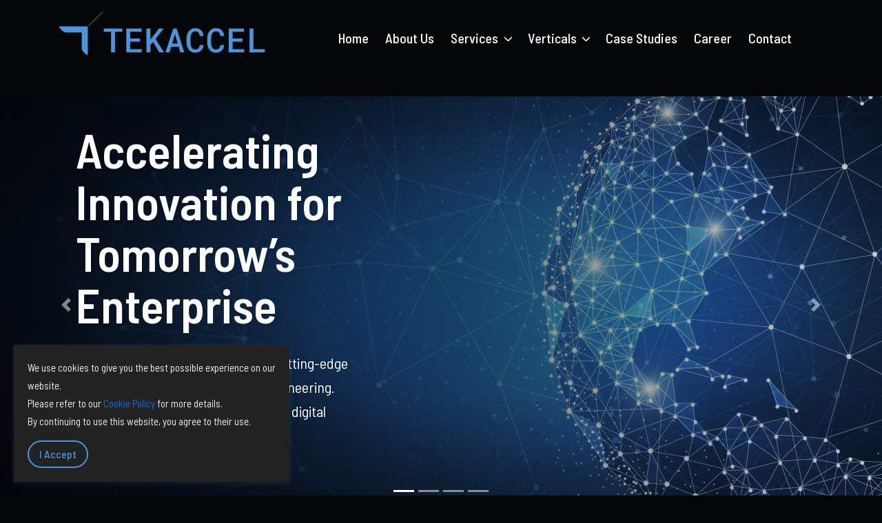

--- FILE ---
content_type: text/html; charset=utf-8
request_url: https://www.tekaccel.com/
body_size: 42611
content:
<!DOCTYPE html>
<html lang="en-US" itemscope itemtype="http://schema.org/WebPage">

<head>
	
	<meta charset="utf-8">
<title>Tekaccel Inc.</title>


<meta name="viewport" content="width=device-width, initial-scale=1, maximum-scale=5">

<meta name="theme-name" content="intw-h" />















<link rel="shortcut icon" href="/images/favicon_hu2de582bf2cbe6aeaf3734397f2d741cf_395_32x0_resize_lanczos_3.png" type="image/x-icon">
<link rel="icon" href="/images/favicon_hu2de582bf2cbe6aeaf3734397f2d741cf_395_32x0_resize_lanczos_3.png" type="image/x-icon">
<link rel="icon" type="image/png" sizes="16x16" href="/images/favicon_hu2de582bf2cbe6aeaf3734397f2d741cf_395_16x0_resize_lanczos_3.png">
<link rel="icon" type="image/png" sizes="32x32" href="/images/favicon_hu2de582bf2cbe6aeaf3734397f2d741cf_395_32x0_resize_lanczos_3.png">
<link rel="apple-touch-icon" sizes="180x180" href="/images/favicon_hu2de582bf2cbe6aeaf3734397f2d741cf_395_180x0_resize_lanczos_3.png">







<link rel="manifest" href="/manifest.webmanifest" />
<meta
  name="msapplication-TileColor"
  content="#4f95d8" />
<meta
  name="theme-color"
  content="#fff" />




















  <base href="https://www.tekaccel.com/" />



<meta name="generator" content="Hugo 0.118.2">














  <meta name="keywords" content="Tekaccel, Tekaccel services, Tekaccel solutions, Tekaccel IT services" />




<meta name="description" content="Innovative IT solutions and expert consulting services" />



  <meta name="author" content="Intworks" />










  












  

  
  
  


  
  
    
    
      
    

    


    
    


    
    
      
      
      
        <meta property="og:image" content="https://www.tekaccel.com/images/logo.png" />
        <meta name="twitter:image" content="https://www.tekaccel.com/images/logo.png" />
        <meta name="twitter:card" content="summary_large_image" />
      
      
      <meta property="og:image:width" content="562" />
      <meta property="og:image:height" content="172" />
    

    
    <meta property="og:image:type" content="image/.png" />
  

  





<meta property="og:title" content="Tekaccel Inc." />
<meta property="og:description" content="Innovative IT solutions and expert consulting services" />
<meta property="og:type" content="website" />
<meta property="og:url" content="https://www.tekaccel.com/" />


<meta name="twitter:title" content="Tekaccel Inc." />
<meta name="twitter:description" content="Innovative IT solutions and expert consulting services" />










<script type="application/javascript">
var doNotTrack = false;
if (!doNotTrack) {
	(function(i,s,o,g,r,a,m){i['GoogleAnalyticsObject']=r;i[r]=i[r]||function(){
	(i[r].q=i[r].q||[]).push(arguments)},i[r].l=1*new Date();a=s.createElement(o),
	m=s.getElementsByTagName(o)[0];a.async=1;a.src=g;m.parentNode.insertBefore(a,m)
	})(window,document,'script','https://www.google-analytics.com/analytics.js','ga');
	ga('create', 'UA-123456-78', 'auto');
	
	ga('send', 'pageview');
}
</script>



<script>
  !(function () {
    let t = 0;
    document.addEventListener("mousemove", function () {
      1 == ++t && gtmLoader();
    }),
      (window.onscroll = function (n) {
        1 == ++t &&gtmLoader();
      }),
      setTimeout(function () {
        0 === t && (t++, gtmLoader());
      }, 5e3);
  })();

  function gtmLoader() {
    (function (w, d, s, l, i) {
      w[l] = w[l] || [];
      w[l].push({
        "gtm.start": new Date().getTime(),
        event: "gtm.js",
      });
      var f = d.getElementsByTagName(s)[0],
        j = d.createElement(s),
        dl = l != "dataLayer" ? "&l=" + l : "";
      j.async = true;
      j.src = "https://www.googletagmanager.com/gtm.js?id=" + i + dl;
      f.parentNode.insertBefore(j, f);
    })(window, document, "script", "dataLayer", "GTM-5TZ6GNXK");
  }
</script>





  













  



	
	
	
<meta http-equiv="x-dns-prefetch-control" content="on" />
<link rel="preconnect" href="//ajax.googleapis.com" />
<link
  rel="preconnect"
  href="https://fonts.gstatic.com"
  crossorigin="anonymous" />
<link rel="preconnect" href="https://use.fontawesome.com" crossorigin />
<link rel="preconnect" href="//cdnjs.cloudflare.com" />
<link rel="preconnect" href="//www.googletagmanager.com" />
<link rel="preconnect" href="//www.google-analytics.com" />
<link rel="dns-prefetch" href="https://fonts.gstatic.com" />
<link rel="dns-prefetch" href="https://use.fontawesome.com" />
<link rel="dns-prefetch" href="//ajax.googleapis.com" />
<link rel="dns-prefetch" href="//cdnjs.cloudflare.com" />
<link rel="dns-prefetch" href="//www.googletagmanager.com" />
<link rel="dns-prefetch" href="//www.google-analytics.com" />
<link rel="dns-prefetch" href="//fonts.googleapis.com" />
<link rel="dns-prefetch" href="//connect.facebook.net" />
<link rel="dns-prefetch" href="//platform.linkedin.com" />
<link rel="dns-prefetch" href="//platform.twitter.com" />




  
    
  

  
    
  

  
    
  

  
    
  

  
    
  

  
    
  

  
    
  

  
    
  









<link rel="stylesheet" href="/css/style.css" /> 


	
	
</head>

<body>
	
	
	


  <div class="preloader">
    
    
    
    
  </div>

  <script>
    (function () {
      "use strict";
      window.addEventListener("load", function () {
        document.querySelector(".preloader").style.display = "none";
      });
    })();
  </script>


	
  <noscript
    ><iframe
      src="https://www.googletagmanager.com/ns.html?id=GTM-5TZ6GNXK"
      height="0"
      width="0"
      style="display:none;visibility:hidden"></iframe
  ></noscript>


	
	
	
	
<header class="navigation">
  <div class="container">
    
    <nav class="navbar navbar-expand-lg navbar-light">
      
      <a class="navbar-brand" href="/">
        















  









  
  
  


  
  
    
    
  


  
  
    
    
    
    
    
    
    
  
  

  
  
    
    
      
      


      
      
        
        
        
        

        
        
        
      
      
    
  
  

  
    <img
      fetchpriority="high"
      decoding="async"
      class="img logo-light"
      width="300"
      height="203"
      src="/images/logo_hu06020b4eb13e58a44e4f83d5bd5c8071_4824_600x0_resize_q90_h2_lanczos_2.webp"
      alt="Tekaccel"
      onerror="this.onerror=null;this.src='\/images\/logo_hu06020b4eb13e58a44e4f83d5bd5c8071_4824_600x0_resize_q90_h2_lanczos_2.webp';" />

    <img
      fetchpriority="high"
      decoding="async"
      class="img logo-dark"
      width="300"
      height="203"
      src="/images/logo_hu06020b4eb13e58a44e4f83d5bd5c8071_4824_600x0_resize_q90_h2_lanczos_2.webp"
      alt="Tekaccel"
      onerror="this.onerror=null;this.src='\/images\/logo_hu06020b4eb13e58a44e4f83d5bd5c8071_4824_600x0_resize_q90_h2_lanczos_2.webp';" />
  
  


      </a>

      <div class="d-flex align-items-center">
        
        
        
        <button aria-label="navbar toggler" class="navbar-toggler border-0 h4 mb-0" type="button" data-bs-toggle="collapse" aria-expanded="false" data-bs-target="#navigation">
          <i class="fas fa-bars"></i>
          <i class="fa-solid fa-xmark"></i>
        </button>

        
      </div>

      <div class="collapse navbar-collapse text-center" id="navigation">
        <ul class="navbar-nav mx-auto">
          
          
          
          
          
          
          
          <li class="nav-item ">
            <a class="nav-link" 
              href="/">Home</a>
          </li>
          
          
          
          
          
          
          <li class="nav-item ">
            <a class="nav-link" 
              href="/about">About Us</a>
          </li>
          
          
          
          
          
          
          <li class="nav-item dropdown dropdown-lg ">
            <a class="nav-link dropdown-toggle" href="#" role="button" data-bs-toggle="dropdown" aria-haspopup="true" aria-expanded="false">
              Services
            </a>
            <ul class="dropdown-menu">
              
              
              
              <li>
                <a class="dropdown-item " 
                href="/services/aiml"><i class='dropdown-icon fas fa-brain'></i>AI &amp; ML</a>
              </li>
              
              
              
              <li>
                <a class="dropdown-item " 
                href="/services/cloud"><i class='dropdown-icon fas fa-cloud'></i>Cloud Services</a>
              </li>
              
              
              
              <li>
                <a class="dropdown-item " 
                href="/services/sap"><i class='dropdown-icon fas fa-building'></i>SAP Services</a>
              </li>
              
              
              
              <li>
                <a class="dropdown-item " 
                href="/services/cybersecurity"><i class='dropdown-icon fas fa-shield'></i>Cyber Security</a>
              </li>
              
              
              
              <li>
                <a class="dropdown-item " 
                href="/services/dataanalytics"><i class='dropdown-icon fas fa-chart-simple'></i>Data Analytics</a>
              </li>
              
              
              
              <li>
                <a class="dropdown-item " 
                href="/services/talentservices"><i class='dropdown-icon fas fa-people-group'></i>Talent Services</a>
              </li>
              
              
              
              <li>
                <a class="dropdown-item " 
                href="/services/bpo"><i class='dropdown-icon fas fa-headset'></i>BPO Services</a>
              </li>
              
              
              
              <li>
                <a class="dropdown-item " 
                href="/services/enterprise"><i class='dropdown-icon fas fa-building'></i>Enterprise Services</a>
              </li>
              
            </ul>
          </li>
          
          
          
          
          
          
          <li class="nav-item dropdown dropdown-lg ">
            <a class="nav-link dropdown-toggle" href="#" role="button" data-bs-toggle="dropdown" aria-haspopup="true" aria-expanded="false">
              Verticals
            </a>
            <ul class="dropdown-menu">
              
              
              
              <li>
                <a class="dropdown-item " 
                href="/verticals/healthcare"><i class='dropdown-icon fas fa-hospital'></i>Healthcare &amp; Life Sciences</a>
              </li>
              
              
              
              <li>
                <a class="dropdown-item " 
                href="/verticals/bankingfinance"><i class='dropdown-icon fas fa-money-check-dollar'></i>Banking &amp; Finance</a>
              </li>
              
              
              
              <li>
                <a class="dropdown-item " 
                href="/verticals/retail"><i class='dropdown-icon fas fa-shop'></i>Retail &amp; E-Commerce</a>
              </li>
              
              
              
              <li>
                <a class="dropdown-item " 
                href="/verticals/manufacturing"><i class='dropdown-icon fas fa-industry'></i>Manufacturing &amp; Supply Chain</a>
              </li>
              
              
              
              <li>
                <a class="dropdown-item " 
                href="/verticals/embeddedengineering"><i class='dropdown-icon fas fa-tachometer'></i>Embedded Engineering</a>
              </li>
              
              
              
              <li>
                <a class="dropdown-item " 
                href="/verticals/hitech"><i class='dropdown-icon fas fa-microchip'></i>Hi-Tech</a>
              </li>
              
            </ul>
          </li>
          
          
          
          
          
          
          <li class="nav-item ">
            <a class="nav-link" 
              href="/case-studies">Case Studies</a>
          </li>
          
          
          
          
          
          
          <li class="nav-item ">
            <a class="nav-link" 
              href="/career">Career</a>
          </li>
          
          
          
          
          
          
          <li class="nav-item ">
            <a class="nav-link" 
              href="/contact">Contact</a>
          </li>
          
          
        </ul>

        
        

        

        
      </div>
    </nav>
  </div>
</header>





<script>
  var darkMode = true;
  
  if (localStorage.getItem('theme') === 'dark'){darkMode = true}
  else if (localStorage.getItem('theme') === 'light'){darkMode = false}
  if (darkMode){document.body.classList.toggle('dark')}
  document.addEventListener('DOMContentLoaded', () => {
    var themeSwitch = document.querySelectorAll('.theme-switcher');
    [].forEach.call(themeSwitch, function (ts) {
      ts.addEventListener('click', () => {
        document.body.classList.toggle('dark');
        localStorage.setItem('theme', document.body.classList.contains('dark') ? 'dark' : 'light');
      });
    })
  });
</script>


	<main>
		







<section class="banner">
  <div id="carouselExampleIndicators" class="carousel slide" data-ride="carousel">
    <ol class="carousel-indicators">
      <li data-target="#carouselExampleIndicators" data-slide-to="0" class="active"></li>
      <li data-target="#carouselExampleIndicators" data-slide-to="1"></li>
      <li data-target="#carouselExampleIndicators" data-slide-to="2"></li>
      <li data-target="#carouselExampleIndicators" data-slide-to="3"></li>

    </ol>
    <div class="carousel-inner">
      <div class="carousel-item active">
        
        <div class="banner-slide" style="background-image: url('/images/banner/digital.webp');">
          <div class="banner-overlay"></div>
          <div class="container h-100">
            <div class="row align-items-center h-100">
              <div class="col-xl-5 col-lg-6 text-content">
                <h2 class="h1 mb-20">Accelerating Innovation for Tomorrow&rsquo;s Enterprise</h2>
                <p>Transform your business with our cutting-edge solutions in AI, Cloud, and Digital Engineering. Experience the power of accelerated digital transformation with a partner who understands your journey.</p>
              </div>
            </div>
          </div>
        </div>
      </div>
      <div class="carousel-item">
        
        <div class="banner-slide" style="background-image: url('/images/banner/map.webp');">
          <div class="banner-overlay"></div>
          <div class="container h-100">
            <div class="row align-items-center h-100">
              <div class="col-xl-5 col-lg-6 text-content">
                <h2 class="h1 mb-20">Global Delivery of Excellence, Round the Clock</h2>
                <p>Leveraging seven world-class delivery centers across three continents, we bring together diverse talent, cutting-edge technology, and proven methodologies to accelerate your digital transformation journey. Our follow-the-sun model ensures continuous innovation and seamless project delivery.</p>
              </div>
            </div>
          </div>
        </div>
      </div>
      <div class="carousel-item">
        
        <div class="banner-slide" style="background-image: url('/images/banner/startup.webp');">
          <div class="banner-overlay"></div>
          <div class="container h-100">
            <div class="row align-items-center h-100">
              <div class="col-xl-5 col-lg-6 text-content">
                <h2 class="h1 mb-20">Where Innovation Meets Acceleration</h2>
                <p>Break through technological barriers with solutions that scale. Our expertise spans from AI-driven automation to secure cloud architecture, delivering robust systems that evolve with your enterprise business needs.</p>
              </div>
            </div>
          </div>
        </div>
      </div>
      <div class="carousel-item">
        
        <div class="banner-slide" style="background-image: url('/images/banner/work.webp');">
          <div class="banner-overlay"></div>
          <div class="container h-100">
            <div class="row align-items-center h-100">
              <div class="col-xl-5 col-lg-6 text-content">
                <h2 class="h1 mb-20">Technology Solutions at the Speed of Business</h2>
                <p>Join forces with technology experts who understand your industry inside out. Our collaborative approach combines deep domain expertise with innovative solutions, ensuring your digital initiatives deliver measurable ROI.</p>
              </div>
            </div>
          </div>
        </div>
      </div>
    </div>
    <a class="carousel-control-prev" href="#carouselExampleIndicators" role="button" data-slide="prev">
      <span class="carousel-control-prev-icon" aria-hidden="true"></span>
      <span class="sr-only">Previous</span>
    </a>
    <a class="carousel-control-next" href="#carouselExampleIndicators" role="button" data-slide="next">
      <span class="carousel-control-next-icon" aria-hidden="true"></span>
      <span class="sr-only">Next</span>
    </a>
  </div>
</section>













<section class="section overflow-hidden">
  <div class="container">
    <div class="row">
      <div class="col-12 text-center mb-5">
        <h2 class="h6">A Few of Our Valued Clients</h2>
      </div>
      <div class="col-12">
        <div class="swiper brand-carousel">
          <div class="swiper-wrapper">
            
            <div class="swiper-slide brand-item d-flex align-items-center justify-content-center">
              
























  





  

  
  
    
      
    


    
    


    
    
      
      
    
    
    


    
    
      
      
        
        
        
        
        
        


        
        


        <img
          
            src="/images/brands/fis_hu2819f3752918a5bc8a879ee60f11b780_2254_0x35_resize_q90_h2_lanczos_2.webp" loading="lazy" decoding="async"
          

          alt="Brands logo"
          class="  img"
          width="79"
          height="35"
          onerror="this.onerror='null';this.src='\/images\/brands\/fis_hu2819f3752918a5bc8a879ee60f11b780_2254_0x35_resize_q90_h2_lanczos_2.webp';" />

        
      
      
    
    
  


  


            </div>
            
            <div class="swiper-slide brand-item d-flex align-items-center justify-content-center">
              
























  





  

  
  
    
      
    


    
    


    
    
      
      
    
    
    


    
    
      
      
        
        
        
        
        
        


        
        


        <img
          
            src="/images/brands/persistent_hu6fefc8ad8f259ff3157ba179e16759f6_4278_0x35_resize_q90_h2_lanczos_2.webp" loading="lazy" decoding="async"
          

          alt="Brands logo"
          class="  img"
          width="149"
          height="35"
          onerror="this.onerror='null';this.src='\/images\/brands\/persistent_hu6fefc8ad8f259ff3157ba179e16759f6_4278_0x35_resize_q90_h2_lanczos_2.webp';" />

        
      
      
    
    
  


  


            </div>
            
            <div class="swiper-slide brand-item d-flex align-items-center justify-content-center">
              
























  





  

  
  
    
      
    


    
    


    
    
      
      
    
    
    


    
    
      
      
        
        
        
        
        
        


        
        


        <img
          
            src="/images/brands/altimetric_hu528b9e8d38f8a1abd643ca812eae1eb1_5286_0x35_resize_q90_h2_lanczos_2.webp" loading="lazy" decoding="async"
          

          alt="Brands logo"
          class="  img"
          width="184"
          height="35"
          onerror="this.onerror='null';this.src='\/images\/brands\/altimetric_hu528b9e8d38f8a1abd643ca812eae1eb1_5286_0x35_resize_q90_h2_lanczos_2.webp';" />

        
      
      
    
    
  


  


            </div>
            
            <div class="swiper-slide brand-item d-flex align-items-center justify-content-center">
              
























  





  

  
  
    
      
    


    
    


    
    
      
      
    
    
    


    
    
      
      
        
        
        
        
        
        


        
        


        <img
          
            src="/images/brands/eviden_huc6ddfd7b0dd5a153b7e2c563f7f8b726_5476_0x35_resize_q90_h2_lanczos_2.webp" loading="lazy" decoding="async"
          

          alt="Brands logo"
          class="  img"
          width="175"
          height="35"
          onerror="this.onerror='null';this.src='\/images\/brands\/eviden_huc6ddfd7b0dd5a153b7e2c563f7f8b726_5476_0x35_resize_q90_h2_lanczos_2.webp';" />

        
      
      
    
    
  


  


            </div>
            
            <div class="swiper-slide brand-item d-flex align-items-center justify-content-center">
              
























  





  

  
  
    
      
    


    
    


    
    
      
      
    
    
    


    
    
      
      
        
        
        
        
        
        


        
        


        <img
          
            src="/images/brands/ey_hud8e15a3261475b04fe600c3cc5ddb8b0_2594_0x35_resize_q90_h2_lanczos_2.webp" loading="lazy" decoding="async"
          

          alt="Brands logo"
          class="  img"
          width="87"
          height="35"
          onerror="this.onerror='null';this.src='\/images\/brands\/ey_hud8e15a3261475b04fe600c3cc5ddb8b0_2594_0x35_resize_q90_h2_lanczos_2.webp';" />

        
      
      
    
    
  


  


            </div>
            
            <div class="swiper-slide brand-item d-flex align-items-center justify-content-center">
              
























  





  

  
  
    
      
    


    
    


    
    
      
      
    
    
    


    
    
      
      
        
        
        
        
        
        


        
        


        <img
          
            src="/images/brands/globallogic_hu621324e11f7bc4a97d9d994f69eeb044_2386_0x35_resize_q90_h2_lanczos_2.webp" loading="lazy" decoding="async"
          

          alt="Brands logo"
          class="  img"
          width="154"
          height="35"
          onerror="this.onerror='null';this.src='\/images\/brands\/globallogic_hu621324e11f7bc4a97d9d994f69eeb044_2386_0x35_resize_q90_h2_lanczos_2.webp';" />

        
      
      
    
    
  


  


            </div>
            
            <div class="swiper-slide brand-item d-flex align-items-center justify-content-center">
              




























  

  
  


  


            </div>
            
            <div class="swiper-slide brand-item d-flex align-items-center justify-content-center">
              
























  





  

  
  
    
      
    


    
    


    
    
      
      
    
    
    


    
    
      
      
        
        
        
        
        
        


        
        


        <img
          
            src="/images/brands/photon_hu5b203e42d16679c6db69ecb3176d3527_1540_0x35_resize_q90_h2_lanczos_2.webp" loading="lazy" decoding="async"
          

          alt="Brands logo"
          class="  img"
          width="137"
          height="35"
          onerror="this.onerror='null';this.src='\/images\/brands\/photon_hu5b203e42d16679c6db69ecb3176d3527_1540_0x35_resize_q90_h2_lanczos_2.webp';" />

        
      
      
    
    
  


  


            </div>
            
          </div>
        </div>
      </div>
    </div>
  </div>
</section>







<section class="section bg-light">
  <div class="container">
    <div class="row">
      <div class="col-xl-4 mb-5 mb-xl-0">
        <div class="pe-0 pe-xl-3">
          <h2 class="section-title h3 mb-4">The Tekaccel Advantage!</h2>
          <div class="content mb-4">
            At Tekaccel, we don&rsquo;t just provide IT services – we propel your business into the future of technology. Our unique approach combines cutting-edge expertise, tailored solutions, and unwavering commitment to your success.
          </div>
          
        </div>
      </div>
      <div class="col-xl-8">
        <div class="row gx-md-5 gy-5">
          
            <div class="col-md-6">
              <div class="feature-card is-hoverable bg-white rounded-1 d-block d-sm-flex">
                <i class="icon fas fa-book-open text-primary mb-4"></i>
                <div class="block">
                  <h4 class="mb-3 h5">Domain Expertise</h4>
                  <p class="mb-0">Our team brings together specialists from various IT fields, ensuring a holistic approach to your technology needs.</p>
                </div>
              </div>
            </div>
          
            <div class="col-md-6">
              <div class="feature-card is-hoverable bg-white rounded-1 d-block d-sm-flex">
                <i class="icon fas fa-pen-ruler text-primary mb-4"></i>
                <div class="block">
                  <h4 class="mb-3 h5">Tailored Solutions</h4>
                  <p class="mb-0">We understand that every business is unique. Our solutions are custom-designed to address your specific challenges and goals.</p>
                </div>
              </div>
            </div>
          
            <div class="col-md-6">
              <div class="feature-card is-hoverable bg-white rounded-1 d-block d-sm-flex">
                <i class="icon fas fa-lightbulb text-primary mb-4"></i>
                <div class="block">
                  <h4 class="mb-3 h5">Innovation-Driven</h4>
                  <p class="mb-0">Stay ahead of the curve with our commitment to leveraging cutting-edge technologies and methodologies.</p>
                </div>
              </div>
            </div>
          
            <div class="col-md-6">
              <div class="feature-card is-hoverable bg-white rounded-1 d-block d-sm-flex">
                <i class="icon fas fa-star text-primary mb-4"></i>
                <div class="block">
                  <h4 class="mb-3 h5">Proven Track Record</h4>
                  <p class="mb-0">Our portfolio of successful implementations spans industries, demonstrating our ability to deliver results.</p>
                </div>
              </div>
            </div>
          
            <div class="col-md-6">
              <div class="feature-card is-hoverable bg-white rounded-1 d-block d-sm-flex">
                <i class="icon fas fa-hand-holding-hand text-primary mb-4"></i>
                <div class="block">
                  <h4 class="mb-3 h5">Dedicated Support</h4>
                  <p class="mb-0">From initial consultation to ongoing maintenance, our support team ensures smooth operations and rapid issue resolution.</p>
                </div>
              </div>
            </div>
          
            <div class="col-md-6">
              <div class="feature-card is-hoverable bg-white rounded-1 d-block d-sm-flex">
                <i class="icon fas fa-arrow-up-right-dots text-primary mb-4"></i>
                <div class="block">
                  <h4 class="mb-3 h5">Scalability</h4>
                  <p class="mb-0">Our solutions grow with your business, providing the flexibility to adapt to reliable and changing market demands.</p>
                </div>
              </div>
            </div>
          
        </div>
      </div>
    </div>
  </div>
</section>







<section class="section">
  <div class="container container-delta">
    <div class="row justify-content-center text-center">
      <div class="col-xl-7 col-lg-10 mb-5">
        <h2 class="section-title h3">Tekaccel&rsquo;s Track Record</h2>
      </div>
      <div class="col-lg-10">
        <div class="row gy-5 justify-content-center">
          
          <div class="col-lg-3 col-sm-6">
            <div class="block">
              <span class="h3 text-primary"><i class="fas fa-star"></i></span>
              <h3 class="mt-2 mt-lg-4 mb-1 mb-lg-3"><span class="counter" data-counter-time="1000">4.8</span>/5</h3>
              <p class="mb-0 lead">Average Customer Satisfaction Score</p>
            </div>
          </div>
          
          <div class="col-lg-3 col-sm-6">
            <div class="block">
              <span class="h3 text-primary"><i class="fas fa-refresh"></i></span>
              <h3 class="mt-2 mt-lg-4 mb-1 mb-lg-3"><span class="counter" data-counter-time="1000">95</span>%</h3>
              <p class="mb-0 lead">Customer Retention Rate</p>
            </div>
          </div>
          
          <div class="col-lg-3 col-sm-6">
            <div class="block">
              <span class="h3 text-primary"><i class="fas fa-user-circle"></i></span>
              <h3 class="mt-2 mt-lg-4 mb-1 mb-lg-3"><span class="counter" data-counter-time="1000">90</span>%</h3>
              <p class="mb-0 lead">Employee Retention Rate</p>
            </div>
          </div>
          
          <div class="col-lg-3 col-sm-6">
            <div class="block">
              <span class="h3 text-primary"><i class="fas fa-globe"></i></span>
              <h3 class="mt-2 mt-lg-4 mb-1 mb-lg-3"><span class="counter" data-counter-time="1000">20</span>&#43;</h3>
              <p class="mb-0 lead">Geographies Serving in across the Globe</p>
            </div>
          </div>
          
        </div>
      </div>
    </div>
  </div>
</section>





<section class="section bg-light">
  <div class="container">
    <h2 class="section-title h3"></h2>
    <div class="row gy-4">
      
      <div class="col-lg-4 col-md-6">
        <div class="feature-card is-hoverable py-5 bg-white rounded-1 text-center">
          <div class="mt-3 bg-primary text-white mx-auto rounded-1 shadow h5 mb-5 d-flex align-items-center justify-content-center" style="height:65px;width:65px">
            <i class="fas fa-check-circle"></i>
          </div>
          <h3 class="h5 mb-3">Services we Offer</h3>
          <p class="mb-3">We offer a comprehensive suite of IT services designed to meet the diverse needs of our clients. Our services are crafted to drive innovation, enhance efficiency, and deliver measurable results. <br>Here are some of the key services we provide:</p>
          
          <ul class="feature-list text-start ps-4">
            
            <li>AI &amp; ML</li>
            
            <li>Cyber Security</li>
            
            <li>Cloud Services</li>
            
            <li>Talent Services</li>
            
            <li>Data Analytics</li>
            
            <li>BPO</li>
            
            <li>Enterprise Services</li>
            
          </ul>
          
          
          <a href="https://www.tekaccel.com/services" class="btn btn-outline-primary mt-4" data-duration-in=".3" data-animation-in="fadeInUp" data-delay-in=".4">Learn More</a>
          
        </div>
      </div>
      
      <div class="col-lg-4 col-md-6">
        <div class="feature-card is-hoverable py-5 bg-white rounded-1 text-center">
          <div class="mt-3 bg-primary text-white mx-auto rounded-1 shadow h5 mb-5 d-flex align-items-center justify-content-center" style="height:65px;width:65px">
            <i class="fas fa-industry"></i>
          </div>
          <h3 class="h5 mb-3">Industries we Serve</h3>
          <p class="mb-3">We understand that each industry has its unique challenges and opportunities. Our expertise spans across various sectors, allowing us to deliver tailored solutions that drive success and innovation. <br>Here are some of the key industries we serve.</p>
          
          <ul class="feature-list text-start ps-4">
            
            <li>Healthcare &amp;<br> Life Sciences</li>
            
            <li>Banking &amp; Finance</li>
            
            <li>Retail &amp; E-Commerce</li>
            
            <li>Manufacturing &amp; <br>Supply Chain</li>
            
            <li>Embedded Engineering</li>
            
            <li>Hi-Tech</li>
            
          </ul>
          
          
          <a href="https://www.tekaccel.com/verticals" class="btn btn-outline-primary mt-4" data-duration-in=".3" data-animation-in="fadeInUp" data-delay-in=".4">Learn More</a>
          
        </div>
      </div>
      
      <div class="col-lg-4 col-md-6">
        <div class="feature-card is-hoverable py-5 bg-white rounded-1 text-center">
          <div class="mt-3 bg-primary text-white mx-auto rounded-1 shadow h5 mb-5 d-flex align-items-center justify-content-center" style="height:65px;width:65px">
            <i class="fas fa-rocket"></i>
          </div>
          <h3 class="h5 mb-3">Future Readiness</h3>
          <p class="mb-3">We are committed to driving innovation and ensuring our clients are preparedfor future technological advancements. Our focus on cutting-edge technologies enables usto deliver forward-thinking solutions that propel businesses into the future. <br>Here are some key areas of our innovation focus:</p>
          
          <ul class="feature-list text-start ps-4">
            
            <li>Artificial Intelligence &amp; Machine Learning</li>
            
            <li>Internet of Things (IoT) &amp; Edge Computing</li>
            
            <li>Quantum Computing Preparedness</li>
            
            <li>5G &amp; Advanced Connectivity Solutions</li>
            
            <li>Green IT &amp; Sustainable Technology Practices</li>
            
          </ul>
          
          
        </div>
      </div>
      
    </div>
  </div>
</section>






<section class="section">
  <div class="container">
    <div class="row">
      <div class="">
        
        <div class="subtitle-wrapper" style="margin-bottom: 15px;">
          <span class="subtitle-tag">
            Our Unique Value Proposition
          </span>
        </div>
        
        <h2 class="section-title h3">Accelerating Your Digital Future</h2>
        <div class="content mb-5">
          At Tekaccel, we don&rsquo;t just implement technology – we accelerate your entire digital journey. Our unique value proposition lies in our ability to seamlessly blend cutting-edge innovation with practical, results-driven solutions. We&rsquo;ve developed a proprietary Acceleration Framework that typically reduces project timelines by 30-50% compared to industry standards, without compromising on quality or customization. This means you can realize the benefits of digital transformation faster, gaining a crucial competitive edge in today&rsquo;s rapidly evolving business landscape. <br> What truly sets us apart is our holistic approach to technological advancement. We combine cross-industry expertise with AI-driven predictive problem-solving, allowing us to not only address your current IT challenges but also anticipate and prevent future roadblocks. Our solutions are built with scalability at their core, ensuring that as your business grows, your technology seamlessly evolves with you. With Tekaccel, you&rsquo;re not just getting an IT service provider – you&rsquo;re partnering with a team of forward-thinking experts committed to accelerating your success through technology. We measure our success by the tangible impact we deliver, offering performance-based pricing models that align our goals directly with your business outcomes. Experience the Tekaccel difference: where innovation meets acceleration, and your digital future becomes your present reality.
        </div>
      </div>
    </div>
  </div>
</section>












<section class="section bg-light ">
  <div class="container">
    <div class="row align-items-center gy-5">
      <div class="col-lg-6 order-lg-0 order-1">
        <div class="pe-0 pe-lgy-5">
          
          <div class="subtitle-wrapper" style="margin-bottom: 15px;">
            <span class="subtitle-tag">
              Our Process
            </span>
          </div>
          
          <h2 class="section-title h3">Your Journey to IT Excellence</h2>
          <p class="mb-4">At Tekaccel, we believe in a structured, collaborative approach to delivering IT solutions. Our comprehensive process ensures that we not only meet but exceed your expectations, providing tailored solutions that drive your business forward. Here&rsquo;s how we work with you every step of the way:</p>
          
        </div>
      </div>
      <div class="col-lg-6 order-lg-1 order-0">
        
        
          
            
            
            <div class="swiper-slide">
              
























  





  

  
  
    
      
    


    
    


    
    
      
      
    
    
    


    
    
      
      
        

        
        
        
        
        
        
        


        
        


        <picture>
          <source
            
              srcset="/images/home/journey_hu3e52d0c05f9623554155bf2828d751b9_20460_545x0_resize_q90_h2_lanczos_2.webp"
            
            media="(max-width: 575px)" />
          <source
            
              srcset="/images/home/journey_hu3e52d0c05f9623554155bf2828d751b9_20460_600x0_resize_q90_h2_lanczos_2.webp"
            
            media="(max-width: 767px)" />
          <source
            
              srcset="/images/home/journey_hu3e52d0c05f9623554155bf2828d751b9_20460_700x0_resize_q90_h2_lanczos_2.webp"
            
            media="(max-width: 991px)" />
          <source
            
              srcset="/images/home/journey_hu3e52d0c05f9623554155bf2828d751b9_20460_1110x0_resize_q90_h2_lanczos_2.webp"
             />
          <img
            
              loading="lazy" decoding="async"
              src="/images/home/journey_hu3e52d0c05f9623554155bf2828d751b9_20460_1110x0_resize_q90_h2_lanczos_2.webp"
            class="  img"
            alt="Your Journey to IT Excellence"
            width="760"
            height="579" />
        </picture>
      
      
    
    
  


  


            </div>
            
          
          
        
      </div>
    </div>
  </div>
</section>

<section class="section ">
  <div class="container">
    <div class="row align-items-center gy-5">
      <div class="col-lg-6  order-1">
        <div class="pe-0 pe-lgy-5">
          
          <div class="subtitle-wrapper" style="margin-bottom: 15px;">
            <span class="subtitle-tag">
              Discovery
            </span>
          </div>
          
          <h2 class="section-title h3">Understanding Your Unique Landscape</h2>
          <p class="mb-4"><p>We begin by diving deep into your business ecosystem. Our team of experts conducts thorough assessments to:</p>
<ul>
<li>Analyze your current IT infrastructure and systems</li>
<li>Identify pain points and areas for improvement</li>
<li>Understand your short-term and long-term business objectives</li>
<li>Evaluate your competitive landscape and industry-specific challenges</li>
</ul>
</p>
          
        </div>
      </div>
      <div class="col-lg-6  order-0">
        
        
          
            
            
            <div class="swiper-slide">
              
























  





  

  
  
    
      
    


    
    


    
    
      
      
    
    
    


    
    
      
      
        

        
        
        
        
        
        
        


        
        


        <picture>
          <source
            
              srcset="/images/home/checklist_hu0157b9a14e660e43dbea67f4b4ed8180_12432_545x0_resize_q90_h2_lanczos_2.webp"
            
            media="(max-width: 575px)" />
          <source
            
              srcset="/images/home/checklist_hu0157b9a14e660e43dbea67f4b4ed8180_12432_600x0_resize_q90_h2_lanczos_2.webp"
            
            media="(max-width: 767px)" />
          <source
            
              srcset="/images/home/checklist_hu0157b9a14e660e43dbea67f4b4ed8180_12432_700x0_resize_q90_h2_lanczos_2.webp"
            
            media="(max-width: 991px)" />
          <source
            
              srcset="/images/home/checklist_hu0157b9a14e660e43dbea67f4b4ed8180_12432_1110x0_resize_q90_h2_lanczos_2.webp"
             />
          <img
            
              loading="lazy" decoding="async"
              src="/images/home/checklist_hu0157b9a14e660e43dbea67f4b4ed8180_12432_1110x0_resize_q90_h2_lanczos_2.webp"
            class="  img"
            alt="Understanding Your Unique Landscape"
            width="760"
            height="507" />
        </picture>
      
      
    
    
  


  


            </div>
            
          
          
        
      </div>
    </div>
  </div>
</section>

<section class="section bg-light ">
  <div class="container">
    <div class="row align-items-center gy-5">
      <div class="col-lg-6 order-lg-0 order-1">
        <div class="pe-0 pe-lgy-5">
          
          <div class="subtitle-wrapper" style="margin-bottom: 15px;">
            <span class="subtitle-tag">
              Strategy
            </span>
          </div>
          
          <h2 class="section-title h3">Strategy: Crafting Your Technology Roadmap</h2>
          <p class="mb-4"><p>Armed with insights from the discovery phase, we develop a comprehensive strategy that:</p>
<ul>
<li>Aligns cutting-edge IT solutions with your business goals</li>
<li>Prioritizes initiatives based on impact and feasibility</li>
<li>Outlines a clear, phased approach to implementation</li>
<li>Provides detailed cost projections and ROI estimates</li>
<li>Addresses potential risks and mitigation strategies</li>
</ul>
</p>
          
        </div>
      </div>
      <div class="col-lg-6 order-lg-1 order-0">
        
        
          
            
            
            <div class="swiper-slide">
              
























  





  

  
  
    
      
    


    
    


    
    
      
      
    
    
    


    
    
      
      
        

        
        
        
        
        
        
        


        
        


        <picture>
          <source
            
              srcset="/images/home/planning_hu8f55e1d455c344f93637f4016a381ce4_32258_545x0_resize_q90_h2_lanczos_2.webp"
            
            media="(max-width: 575px)" />
          <source
            
              srcset="/images/home/planning_hu8f55e1d455c344f93637f4016a381ce4_32258_600x0_resize_q90_h2_lanczos_2.webp"
            
            media="(max-width: 767px)" />
          <source
            
              srcset="/images/home/planning_hu8f55e1d455c344f93637f4016a381ce4_32258_700x0_resize_q90_h2_lanczos_2.webp"
            
            media="(max-width: 991px)" />
          <source
            
              srcset="/images/home/planning_hu8f55e1d455c344f93637f4016a381ce4_32258_1110x0_resize_q90_h2_lanczos_2.webp"
             />
          <img
            
              loading="lazy" decoding="async"
              src="/images/home/planning_hu8f55e1d455c344f93637f4016a381ce4_32258_1110x0_resize_q90_h2_lanczos_2.webp"
            class="  img"
            alt="Strategy: Crafting Your Technology Roadmap"
            width="700"
            height="579" />
        </picture>
      
      
    
    
  


  


            </div>
            
          
          
        
      </div>
    </div>
  </div>
</section>

<section class="section ">
  <div class="container">
    <div class="row align-items-center gy-5">
      <div class="col-lg-6  order-1">
        <div class="pe-0 pe-lgy-5">
          
          <div class="subtitle-wrapper" style="margin-bottom: 15px;">
            <span class="subtitle-tag">
              Implementation
            </span>
          </div>
          
          <h2 class="section-title h3">Implementation: Bringing Your Vision to Life</h2>
          <p class="mb-4"><p>With a solid plan in place, we move to execution, focusing on:</p>
<ul>
<li>Assembling the right team of specialists for your project</li>
<li>Setting up robust project management and communication channels</li>
<li>Implementing solutions using industry best practices and standards</li>
<li>Conducting regular check-ins to ensure alignment with your expectations</li>
<li>Minimizing disruption to your day-to-day operations through careful planning</li>
</ul>
</p>
          
        </div>
      </div>
      <div class="col-lg-6  order-0">
        
        
          
            
            
            <div class="swiper-slide">
              
























  





  

  
  
    
      
    


    
    


    
    
      
      
    
    
    


    
    
      
      
        

        
        
        
        
        
        
        


        
        


        <picture>
          <source
            
              srcset="/images/home/implement_hu88659fb3dce997bc046cd87fe8fdc8d5_25088_545x0_resize_q90_h2_lanczos_2.webp"
            
            media="(max-width: 575px)" />
          <source
            
              srcset="/images/home/implement_hu88659fb3dce997bc046cd87fe8fdc8d5_25088_600x0_resize_q90_h2_lanczos_2.webp"
            
            media="(max-width: 767px)" />
          <source
            
              srcset="/images/home/implement_hu88659fb3dce997bc046cd87fe8fdc8d5_25088_700x0_resize_q90_h2_lanczos_2.webp"
            
            media="(max-width: 991px)" />
          <source
            
              srcset="/images/home/implement_hu88659fb3dce997bc046cd87fe8fdc8d5_25088_1110x0_resize_q90_h2_lanczos_2.webp"
             />
          <img
            
              loading="lazy" decoding="async"
              src="/images/home/implement_hu88659fb3dce997bc046cd87fe8fdc8d5_25088_1110x0_resize_q90_h2_lanczos_2.webp"
            class="  img"
            alt="Implementation: Bringing Your Vision to Life"
            width="700"
            height="484" />
        </picture>
      
      
    
    
  


  


            </div>
            
          
          
        
      </div>
    </div>
  </div>
</section>

<section class="section bg-light ">
  <div class="container">
    <div class="row align-items-center gy-5">
      <div class="col-lg-6 order-lg-0 order-1">
        <div class="pe-0 pe-lgy-5">
          
          <div class="subtitle-wrapper" style="margin-bottom: 15px;">
            <span class="subtitle-tag">
              Optimization
            </span>
          </div>
          
          <h2 class="section-title h3">Maximizing Performance and Value</h2>
          <p class="mb-4"><p>Our commitment doesn&rsquo;t end with implementation. We continuously work to enhance your solutions through:</p>
<ul>
<li>Real-time monitoring of system performance and user experience</li>
<li>Regular analysis of key performance indicators (KPIs)</li>
<li>Proactive identification of opportunities for improvement</li>
<li>Implementation of updates and upgrades to keep your systems cutting-edge</li>
<li>Fine-tuning configurations for optimal efficiency and cost-effectiveness</li>
</ul>
</p>
          
        </div>
      </div>
      <div class="col-lg-6 order-lg-1 order-0">
        
        
          
            
            
            <div class="swiper-slide">
              
























  





  

  
  
    
      
    


    
    


    
    
      
      
    
    
    


    
    
      
      
        

        
        
        
        
        
        
        


        
        


        <picture>
          <source
            
              srcset="/images/home/maxperformance_hua35fe50e4c4075700d057554cdbd192e_8978_545x0_resize_q90_h2_lanczos_2.webp"
            
            media="(max-width: 575px)" />
          <source
            
              srcset="/images/home/maxperformance_hua35fe50e4c4075700d057554cdbd192e_8978_600x0_resize_q90_h2_lanczos_2.webp"
            
            media="(max-width: 767px)" />
          <source
            
              srcset="/images/home/maxperformance_hua35fe50e4c4075700d057554cdbd192e_8978_700x0_resize_q90_h2_lanczos_2.webp"
            
            media="(max-width: 991px)" />
          <source
            
              srcset="/images/home/maxperformance_hua35fe50e4c4075700d057554cdbd192e_8978_1110x0_resize_q90_h2_lanczos_2.webp"
             />
          <img
            
              loading="lazy" decoding="async"
              src="/images/home/maxperformance_hua35fe50e4c4075700d057554cdbd192e_8978_1110x0_resize_q90_h2_lanczos_2.webp"
            class="  img"
            alt="Maximizing Performance and Value"
            width="700"
            height="467" />
        </picture>
      
      
    
    
  


  


            </div>
            
          
          
        
      </div>
    </div>
  </div>
</section>

<section class="section ">
  <div class="container">
    <div class="row align-items-center gy-5">
      <div class="col-lg-6  order-1">
        <div class="pe-0 pe-lgy-5">
          
          <div class="subtitle-wrapper" style="margin-bottom: 15px;">
            <span class="subtitle-tag">
              Support
            </span>
          </div>
          
          <h2 class="section-title h3">Ensuring Long-Term Success</h2>
          <p class="mb-4"><p>We provide ongoing support to ensure your IT ecosystem continues to serve your business needs:</p>
<ul>
<li>24/7 technical support through multiple channels</li>
<li>Regular maintenance schedules to prevent potential issues</li>
<li>Continuous training and knowledge transfer to your in-house team</li>
<li>Periodic strategic reviews to align IT capabilities with evolving business needs</li>
<li>Scalable support models to accommodate your growing business</li>
</ul>
</p>
          
        </div>
      </div>
      <div class="col-lg-6  order-0">
        
        
          
            
            
            <div class="swiper-slide">
              
























  





  

  
  
    
      
    


    
    


    
    
      
      
    
    
    


    
    
      
      
        

        
        
        
        
        
        
        


        
        


        <picture>
          <source
            
              srcset="/images/home/longterm_huebe3f53be332918f654b12f031e0724d_16910_545x0_resize_q90_h2_lanczos_2.webp"
            
            media="(max-width: 575px)" />
          <source
            
              srcset="/images/home/longterm_huebe3f53be332918f654b12f031e0724d_16910_600x0_resize_q90_h2_lanczos_2.webp"
            
            media="(max-width: 767px)" />
          <source
            
              srcset="/images/home/longterm_huebe3f53be332918f654b12f031e0724d_16910_700x0_resize_q90_h2_lanczos_2.webp"
            
            media="(max-width: 991px)" />
          <source
            
              srcset="/images/home/longterm_huebe3f53be332918f654b12f031e0724d_16910_1110x0_resize_q90_h2_lanczos_2.webp"
             />
          <img
            
              loading="lazy" decoding="async"
              src="/images/home/longterm_huebe3f53be332918f654b12f031e0724d_16910_1110x0_resize_q90_h2_lanczos_2.webp"
            class="  img"
            alt="Ensuring Long-Term Success"
            width="700"
            height="467" />
        </picture>
      
      
    
    
  


  


            </div>
            
          
          
        
      </div>
    </div>
  </div>
</section>


















<section class="section">
  <div class="container">
    <div class="row align-items-center justify-content-center text-center">
      <div class="col-lgy-5 col-md-7">
        <h2 class="section-title">Ready to Transform Your IT Landscape?</h2>
        <p class="mb-4">Contact us today for a consultation and discover how Tekaccel can turn your technological vision into reality. Let&rsquo;s innovate together and drive your business towards a more efficient, secure, and profitable future.</p>
        
        
        <a href="/contact/" title="Contact Us" class="btn btn-primary">Contact Us</a>
        
        
      </div>
    </div>
  </div>
</section>





	</main>

	
	
	<footer class="bg-light section pb-0">
  <div class="container">
    <div class="row justify-content-center">
      <div class="col-xl-11">
        <div class="section pt-0">
          <div class="row gy-4">
            <div class="col-lg-3 col-sm-6">
              
              <div class="h5 mb-4">Who we are</div>
              <ul class="list-unstyled footer-list">
                
                <li><a href="/about" title="About Us">About Us</a></li>
                
              </ul>
              
            </div>
            <div class="col-lg-3 col-sm-6">
              
              <div class="h5 mb-4">What we do</div>
              <ul class="list-unstyled footer-list">
                
                <li><a href="/services" title="Services">Services</a></li>
                
                <li><a href="/verticals" title="Verticals">Verticals</a></li>
                
              </ul>
              
            </div>
            <div class="col-lg-3 col-sm-6">
              
              <div class="h5 mb-4">Connect</div>
              <ul class="list-unstyled footer-list">
                
                <li><a href="/contact" title="Contact">Contact</a></li>
                
                <li><a href="/privacy-policy" title="Privacy Policy">Privacy Policy</a></li>
                
                <li><a href="/" title=""></a></li>
                
              </ul>
              
            </div>
            <div class="col-lg-3 col-sm-6">
              <a class="d-block h5 mb-3" href="https://www.tekaccel.com">
                















  









  
  
  


  
  
    
    
  


  
  
    
    
    
    
    
    
    
  
  

  
  
    
    
      
      


      
      
        
        
        
        

        
        
        
      
      
    
  
  

  
    <img
      fetchpriority="high"
      decoding="async"
      class="img logo-light"
      width="300"
      height="203"
      src="/images/logo_hu06020b4eb13e58a44e4f83d5bd5c8071_4824_600x0_resize_q90_h2_lanczos_2.webp"
      alt="Tekaccel"
      onerror="this.onerror=null;this.src='\/images\/logo_hu06020b4eb13e58a44e4f83d5bd5c8071_4824_600x0_resize_q90_h2_lanczos_2.webp';" />

    <img
      fetchpriority="high"
      decoding="async"
      class="img logo-dark"
      width="300"
      height="203"
      src="/images/logo_hu06020b4eb13e58a44e4f83d5bd5c8071_4824_600x0_resize_q90_h2_lanczos_2.webp"
      alt="Tekaccel"
      onerror="this.onerror=null;this.src='\/images\/logo_hu06020b4eb13e58a44e4f83d5bd5c8071_4824_600x0_resize_q90_h2_lanczos_2.webp';" />
  
  


              </a>
              <p class="mb-4">Innovate. Accelerate. Elevate.</p>
              
              <ul class="list-inline social-icons">
                
                <li class="list-inline-item"><a href="#!" title="facebook"><i
                      class="fab fa-facebook"></i></a></li>
                
                <li class="list-inline-item"><a href="#!" title="twitter"><i
                      class="fab fa-twitter"></i></a></li>
                
                <li class="list-inline-item"><a href="https://www.linkedin.com/company/tekaccel-inc/" title="linkedin"><i
                      class="fab fa-linkedin"></i></a></li>
                
              </ul>
              
            </div>
          </div>
        </div>
        
        <div class="border-top border-default text-center py-4">
          <small class="content"> © 2025 TEKACCEL INC.</a>
          </small>
        </div>
        

      </div>
    </div>
  </div>
</footer>
	








<script crossorigin="anonymous" defer  integrity="sha512-kZipk1nSvruakny3VI3ak1dG858wJOJKGKyclQ&#43;WOBk6DgwilOPcqhE7Pzi1IwPsCEWAgwgdTi0DyNcKVOBqcg==" type="application/javascript">(() => {
  var __create = Object.create;
  var __defProp = Object.defineProperty;
  var __getOwnPropDesc = Object.getOwnPropertyDescriptor;
  var __getOwnPropNames = Object.getOwnPropertyNames;
  var __getProtoOf = Object.getPrototypeOf;
  var __hasOwnProp = Object.prototype.hasOwnProperty;
  var __commonJS = (cb, mod) => function __require() {
    return mod || (0, cb[__getOwnPropNames(cb)[0]])((mod = { exports: {} }).exports, mod), mod.exports;
  };
  var __copyProps = (to, from, except, desc) => {
    if (from && typeof from === "object" || typeof from === "function") {
      for (let key of __getOwnPropNames(from))
        if (!__hasOwnProp.call(to, key) && key !== except)
          __defProp(to, key, { get: () => from[key], enumerable: !(desc = __getOwnPropDesc(from, key)) || desc.enumerable });
    }
    return to;
  };
  var __toESM = (mod, isNodeMode, target) => (target = mod != null ? __create(__getProtoOf(mod)) : {}, __copyProps(
    // If the importer is in node compatibility mode or this is not an ESM
    // file that has been converted to a CommonJS file using a Babel-
    // compatible transform (i.e. "__esModule" has not been set), then set
    // "default" to the CommonJS "module.exports" for node compatibility.
    isNodeMode || !mod || !mod.__esModule ? __defProp(target, "default", { value: mod, enumerable: true }) : target,
    mod
  ));

  // ns-hugo:/opt/buildhome/.cache/hugo_cache/modules/filecache/modules/pkg/mod/github.com/gohugoio/hugo-mod-jslibs-dist/popperjs/v2@v2.21100.20000/package/dist/cjs/popper.js
  var require_popper = __commonJS({
    "ns-hugo:/opt/buildhome/.cache/hugo_cache/modules/filecache/modules/pkg/mod/github.com/gohugoio/hugo-mod-jslibs-dist/popperjs/v2@v2.21100.20000/package/dist/cjs/popper.js"(exports) {
      "use strict";
      Object.defineProperty(exports, "__esModule", { value: true });
      function getWindow(node) {
        if (node == null) {
          return window;
        }
        if (node.toString() !== "[object Window]") {
          var ownerDocument = node.ownerDocument;
          return ownerDocument ? ownerDocument.defaultView || window : window;
        }
        return node;
      }
      function isElement2(node) {
        var OwnElement = getWindow(node).Element;
        return node instanceof OwnElement || node instanceof Element;
      }
      function isHTMLElement(node) {
        var OwnElement = getWindow(node).HTMLElement;
        return node instanceof OwnElement || node instanceof HTMLElement;
      }
      function isShadowRoot(node) {
        if (typeof ShadowRoot === "undefined") {
          return false;
        }
        var OwnElement = getWindow(node).ShadowRoot;
        return node instanceof OwnElement || node instanceof ShadowRoot;
      }
      var max = Math.max;
      var min = Math.min;
      var round = Math.round;
      function getBoundingClientRect(element, includeScale) {
        if (includeScale === void 0) {
          includeScale = false;
        }
        var rect = element.getBoundingClientRect();
        var scaleX = 1;
        var scaleY = 1;
        if (isHTMLElement(element) && includeScale) {
          var offsetHeight = element.offsetHeight;
          var offsetWidth = element.offsetWidth;
          if (offsetWidth > 0) {
            scaleX = round(rect.width) / offsetWidth || 1;
          }
          if (offsetHeight > 0) {
            scaleY = round(rect.height) / offsetHeight || 1;
          }
        }
        return {
          width: rect.width / scaleX,
          height: rect.height / scaleY,
          top: rect.top / scaleY,
          right: rect.right / scaleX,
          bottom: rect.bottom / scaleY,
          left: rect.left / scaleX,
          x: rect.left / scaleX,
          y: rect.top / scaleY
        };
      }
      function getWindowScroll(node) {
        var win = getWindow(node);
        var scrollLeft = win.pageXOffset;
        var scrollTop = win.pageYOffset;
        return {
          scrollLeft,
          scrollTop
        };
      }
      function getHTMLElementScroll(element) {
        return {
          scrollLeft: element.scrollLeft,
          scrollTop: element.scrollTop
        };
      }
      function getNodeScroll(node) {
        if (node === getWindow(node) || !isHTMLElement(node)) {
          return getWindowScroll(node);
        } else {
          return getHTMLElementScroll(node);
        }
      }
      function getNodeName(element) {
        return element ? (element.nodeName || "").toLowerCase() : null;
      }
      function getDocumentElement(element) {
        return ((isElement2(element) ? element.ownerDocument : (
          // $FlowFixMe[prop-missing]
          element.document
        )) || window.document).documentElement;
      }
      function getWindowScrollBarX(element) {
        return getBoundingClientRect(getDocumentElement(element)).left + getWindowScroll(element).scrollLeft;
      }
      function getComputedStyle2(element) {
        return getWindow(element).getComputedStyle(element);
      }
      function isScrollParent(element) {
        var _getComputedStyle = getComputedStyle2(element), overflow = _getComputedStyle.overflow, overflowX = _getComputedStyle.overflowX, overflowY = _getComputedStyle.overflowY;
        return /auto|scroll|overlay|hidden/.test(overflow + overflowY + overflowX);
      }
      function isElementScaled(element) {
        var rect = element.getBoundingClientRect();
        var scaleX = round(rect.width) / element.offsetWidth || 1;
        var scaleY = round(rect.height) / element.offsetHeight || 1;
        return scaleX !== 1 || scaleY !== 1;
      }
      function getCompositeRect(elementOrVirtualElement, offsetParent, isFixed) {
        if (isFixed === void 0) {
          isFixed = false;
        }
        var isOffsetParentAnElement = isHTMLElement(offsetParent);
        var offsetParentIsScaled = isHTMLElement(offsetParent) && isElementScaled(offsetParent);
        var documentElement = getDocumentElement(offsetParent);
        var rect = getBoundingClientRect(elementOrVirtualElement, offsetParentIsScaled);
        var scroll = {
          scrollLeft: 0,
          scrollTop: 0
        };
        var offsets = {
          x: 0,
          y: 0
        };
        if (isOffsetParentAnElement || !isOffsetParentAnElement && !isFixed) {
          if (getNodeName(offsetParent) !== "body" || // https://github.com/popperjs/popper-core/issues/1078
          isScrollParent(documentElement)) {
            scroll = getNodeScroll(offsetParent);
          }
          if (isHTMLElement(offsetParent)) {
            offsets = getBoundingClientRect(offsetParent, true);
            offsets.x += offsetParent.clientLeft;
            offsets.y += offsetParent.clientTop;
          } else if (documentElement) {
            offsets.x = getWindowScrollBarX(documentElement);
          }
        }
        return {
          x: rect.left + scroll.scrollLeft - offsets.x,
          y: rect.top + scroll.scrollTop - offsets.y,
          width: rect.width,
          height: rect.height
        };
      }
      function getLayoutRect(element) {
        var clientRect = getBoundingClientRect(element);
        var width = element.offsetWidth;
        var height = element.offsetHeight;
        if (Math.abs(clientRect.width - width) <= 1) {
          width = clientRect.width;
        }
        if (Math.abs(clientRect.height - height) <= 1) {
          height = clientRect.height;
        }
        return {
          x: element.offsetLeft,
          y: element.offsetTop,
          width,
          height
        };
      }
      function getParentNode(element) {
        if (getNodeName(element) === "html") {
          return element;
        }
        return (
          // this is a quicker (but less type safe) way to save quite some bytes from the bundle
          // $FlowFixMe[incompatible-return]
          // $FlowFixMe[prop-missing]
          element.assignedSlot || // step into the shadow DOM of the parent of a slotted node
          element.parentNode || // DOM Element detected
          (isShadowRoot(element) ? element.host : null) || // ShadowRoot detected
          // $FlowFixMe[incompatible-call]: HTMLElement is a Node
          getDocumentElement(element)
        );
      }
      function getScrollParent(node) {
        if (["html", "body", "#document"].indexOf(getNodeName(node)) >= 0) {
          return node.ownerDocument.body;
        }
        if (isHTMLElement(node) && isScrollParent(node)) {
          return node;
        }
        return getScrollParent(getParentNode(node));
      }
      function listScrollParents(element, list) {
        var _element$ownerDocumen;
        if (list === void 0) {
          list = [];
        }
        var scrollParent = getScrollParent(element);
        var isBody = scrollParent === ((_element$ownerDocumen = element.ownerDocument) == null ? void 0 : _element$ownerDocumen.body);
        var win = getWindow(scrollParent);
        var target = isBody ? [win].concat(win.visualViewport || [], isScrollParent(scrollParent) ? scrollParent : []) : scrollParent;
        var updatedList = list.concat(target);
        return isBody ? updatedList : (
          // $FlowFixMe[incompatible-call]: isBody tells us target will be an HTMLElement here
          updatedList.concat(listScrollParents(getParentNode(target)))
        );
      }
      function isTableElement(element) {
        return ["table", "td", "th"].indexOf(getNodeName(element)) >= 0;
      }
      function getTrueOffsetParent(element) {
        if (!isHTMLElement(element) || // https://github.com/popperjs/popper-core/issues/837
        getComputedStyle2(element).position === "fixed") {
          return null;
        }
        return element.offsetParent;
      }
      function getContainingBlock(element) {
        var isFirefox = navigator.userAgent.toLowerCase().indexOf("firefox") !== -1;
        var isIE = navigator.userAgent.indexOf("Trident") !== -1;
        if (isIE && isHTMLElement(element)) {
          var elementCss = getComputedStyle2(element);
          if (elementCss.position === "fixed") {
            return null;
          }
        }
        var currentNode = getParentNode(element);
        while (isHTMLElement(currentNode) && ["html", "body"].indexOf(getNodeName(currentNode)) < 0) {
          var css = getComputedStyle2(currentNode);
          if (css.transform !== "none" || css.perspective !== "none" || css.contain === "paint" || ["transform", "perspective"].indexOf(css.willChange) !== -1 || isFirefox && css.willChange === "filter" || isFirefox && css.filter && css.filter !== "none") {
            return currentNode;
          } else {
            currentNode = currentNode.parentNode;
          }
        }
        return null;
      }
      function getOffsetParent(element) {
        var window2 = getWindow(element);
        var offsetParent = getTrueOffsetParent(element);
        while (offsetParent && isTableElement(offsetParent) && getComputedStyle2(offsetParent).position === "static") {
          offsetParent = getTrueOffsetParent(offsetParent);
        }
        if (offsetParent && (getNodeName(offsetParent) === "html" || getNodeName(offsetParent) === "body" && getComputedStyle2(offsetParent).position === "static")) {
          return window2;
        }
        return offsetParent || getContainingBlock(element) || window2;
      }
      var top = "top";
      var bottom = "bottom";
      var right = "right";
      var left = "left";
      var auto = "auto";
      var basePlacements = [top, bottom, right, left];
      var start = "start";
      var end = "end";
      var clippingParents = "clippingParents";
      var viewport = "viewport";
      var popper = "popper";
      var reference = "reference";
      var variationPlacements = /* @__PURE__ */ basePlacements.reduce(function(acc, placement) {
        return acc.concat([placement + "-" + start, placement + "-" + end]);
      }, []);
      var placements = /* @__PURE__ */ [].concat(basePlacements, [auto]).reduce(function(acc, placement) {
        return acc.concat([placement, placement + "-" + start, placement + "-" + end]);
      }, []);
      var beforeRead = "beforeRead";
      var read = "read";
      var afterRead = "afterRead";
      var beforeMain = "beforeMain";
      var main = "main";
      var afterMain = "afterMain";
      var beforeWrite = "beforeWrite";
      var write = "write";
      var afterWrite = "afterWrite";
      var modifierPhases = [beforeRead, read, afterRead, beforeMain, main, afterMain, beforeWrite, write, afterWrite];
      function order(modifiers) {
        var map = /* @__PURE__ */ new Map();
        var visited = /* @__PURE__ */ new Set();
        var result = [];
        modifiers.forEach(function(modifier) {
          map.set(modifier.name, modifier);
        });
        function sort(modifier) {
          visited.add(modifier.name);
          var requires = [].concat(modifier.requires || [], modifier.requiresIfExists || []);
          requires.forEach(function(dep) {
            if (!visited.has(dep)) {
              var depModifier = map.get(dep);
              if (depModifier) {
                sort(depModifier);
              }
            }
          });
          result.push(modifier);
        }
        modifiers.forEach(function(modifier) {
          if (!visited.has(modifier.name)) {
            sort(modifier);
          }
        });
        return result;
      }
      function orderModifiers(modifiers) {
        var orderedModifiers = order(modifiers);
        return modifierPhases.reduce(function(acc, phase) {
          return acc.concat(orderedModifiers.filter(function(modifier) {
            return modifier.phase === phase;
          }));
        }, []);
      }
      function debounce(fn) {
        var pending;
        return function() {
          if (!pending) {
            pending = new Promise(function(resolve) {
              Promise.resolve().then(function() {
                pending = void 0;
                resolve(fn());
              });
            });
          }
          return pending;
        };
      }
      function format(str) {
        for (var _len = arguments.length, args = new Array(_len > 1 ? _len - 1 : 0), _key = 1; _key < _len; _key++) {
          args[_key - 1] = arguments[_key];
        }
        return [].concat(args).reduce(function(p, c) {
          return p.replace(/%s/, c);
        }, str);
      }
      var INVALID_MODIFIER_ERROR = 'Popper: modifier "%s" provided an invalid %s property, expected %s but got %s';
      var MISSING_DEPENDENCY_ERROR = 'Popper: modifier "%s" requires "%s", but "%s" modifier is not available';
      var VALID_PROPERTIES = ["name", "enabled", "phase", "fn", "effect", "requires", "options"];
      function validateModifiers(modifiers) {
        modifiers.forEach(function(modifier) {
          [].concat(Object.keys(modifier), VALID_PROPERTIES).filter(function(value, index, self) {
            return self.indexOf(value) === index;
          }).forEach(function(key) {
            switch (key) {
              case "name":
                if (typeof modifier.name !== "string") {
                  console.error(format(INVALID_MODIFIER_ERROR, String(modifier.name), '"name"', '"string"', '"' + String(modifier.name) + '"'));
                }
                break;
              case "enabled":
                if (typeof modifier.enabled !== "boolean") {
                  console.error(format(INVALID_MODIFIER_ERROR, modifier.name, '"enabled"', '"boolean"', '"' + String(modifier.enabled) + '"'));
                }
                break;
              case "phase":
                if (modifierPhases.indexOf(modifier.phase) < 0) {
                  console.error(format(INVALID_MODIFIER_ERROR, modifier.name, '"phase"', "either " + modifierPhases.join(", "), '"' + String(modifier.phase) + '"'));
                }
                break;
              case "fn":
                if (typeof modifier.fn !== "function") {
                  console.error(format(INVALID_MODIFIER_ERROR, modifier.name, '"fn"', '"function"', '"' + String(modifier.fn) + '"'));
                }
                break;
              case "effect":
                if (modifier.effect != null && typeof modifier.effect !== "function") {
                  console.error(format(INVALID_MODIFIER_ERROR, modifier.name, '"effect"', '"function"', '"' + String(modifier.fn) + '"'));
                }
                break;
              case "requires":
                if (modifier.requires != null && !Array.isArray(modifier.requires)) {
                  console.error(format(INVALID_MODIFIER_ERROR, modifier.name, '"requires"', '"array"', '"' + String(modifier.requires) + '"'));
                }
                break;
              case "requiresIfExists":
                if (!Array.isArray(modifier.requiresIfExists)) {
                  console.error(format(INVALID_MODIFIER_ERROR, modifier.name, '"requiresIfExists"', '"array"', '"' + String(modifier.requiresIfExists) + '"'));
                }
                break;
              case "options":
              case "data":
                break;
              default:
                console.error('PopperJS: an invalid property has been provided to the "' + modifier.name + '" modifier, valid properties are ' + VALID_PROPERTIES.map(function(s) {
                  return '"' + s + '"';
                }).join(", ") + '; but "' + key + '" was provided.');
            }
            modifier.requires && modifier.requires.forEach(function(requirement) {
              if (modifiers.find(function(mod) {
                return mod.name === requirement;
              }) == null) {
                console.error(format(MISSING_DEPENDENCY_ERROR, String(modifier.name), requirement, requirement));
              }
            });
          });
        });
      }
      function uniqueBy(arr, fn) {
        var identifiers = /* @__PURE__ */ new Set();
        return arr.filter(function(item) {
          var identifier = fn(item);
          if (!identifiers.has(identifier)) {
            identifiers.add(identifier);
            return true;
          }
        });
      }
      function getBasePlacement(placement) {
        return placement.split("-")[0];
      }
      function mergeByName(modifiers) {
        var merged = modifiers.reduce(function(merged2, current) {
          var existing = merged2[current.name];
          merged2[current.name] = existing ? Object.assign({}, existing, current, {
            options: Object.assign({}, existing.options, current.options),
            data: Object.assign({}, existing.data, current.data)
          }) : current;
          return merged2;
        }, {});
        return Object.keys(merged).map(function(key) {
          return merged[key];
        });
      }
      function getViewportRect(element) {
        var win = getWindow(element);
        var html = getDocumentElement(element);
        var visualViewport = win.visualViewport;
        var width = html.clientWidth;
        var height = html.clientHeight;
        var x = 0;
        var y = 0;
        if (visualViewport) {
          width = visualViewport.width;
          height = visualViewport.height;
          if (!/^((?!chrome|android).)*safari/i.test(navigator.userAgent)) {
            x = visualViewport.offsetLeft;
            y = visualViewport.offsetTop;
          }
        }
        return {
          width,
          height,
          x: x + getWindowScrollBarX(element),
          y
        };
      }
      function getDocumentRect(element) {
        var _element$ownerDocumen;
        var html = getDocumentElement(element);
        var winScroll = getWindowScroll(element);
        var body = (_element$ownerDocumen = element.ownerDocument) == null ? void 0 : _element$ownerDocumen.body;
        var width = max(html.scrollWidth, html.clientWidth, body ? body.scrollWidth : 0, body ? body.clientWidth : 0);
        var height = max(html.scrollHeight, html.clientHeight, body ? body.scrollHeight : 0, body ? body.clientHeight : 0);
        var x = -winScroll.scrollLeft + getWindowScrollBarX(element);
        var y = -winScroll.scrollTop;
        if (getComputedStyle2(body || html).direction === "rtl") {
          x += max(html.clientWidth, body ? body.clientWidth : 0) - width;
        }
        return {
          width,
          height,
          x,
          y
        };
      }
      function contains(parent, child) {
        var rootNode = child.getRootNode && child.getRootNode();
        if (parent.contains(child)) {
          return true;
        } else if (rootNode && isShadowRoot(rootNode)) {
          var next = child;
          do {
            if (next && parent.isSameNode(next)) {
              return true;
            }
            next = next.parentNode || next.host;
          } while (next);
        }
        return false;
      }
      function rectToClientRect(rect) {
        return Object.assign({}, rect, {
          left: rect.x,
          top: rect.y,
          right: rect.x + rect.width,
          bottom: rect.y + rect.height
        });
      }
      function getInnerBoundingClientRect(element) {
        var rect = getBoundingClientRect(element);
        rect.top = rect.top + element.clientTop;
        rect.left = rect.left + element.clientLeft;
        rect.bottom = rect.top + element.clientHeight;
        rect.right = rect.left + element.clientWidth;
        rect.width = element.clientWidth;
        rect.height = element.clientHeight;
        rect.x = rect.left;
        rect.y = rect.top;
        return rect;
      }
      function getClientRectFromMixedType(element, clippingParent) {
        return clippingParent === viewport ? rectToClientRect(getViewportRect(element)) : isElement2(clippingParent) ? getInnerBoundingClientRect(clippingParent) : rectToClientRect(getDocumentRect(getDocumentElement(element)));
      }
      function getClippingParents(element) {
        var clippingParents2 = listScrollParents(getParentNode(element));
        var canEscapeClipping = ["absolute", "fixed"].indexOf(getComputedStyle2(element).position) >= 0;
        var clipperElement = canEscapeClipping && isHTMLElement(element) ? getOffsetParent(element) : element;
        if (!isElement2(clipperElement)) {
          return [];
        }
        return clippingParents2.filter(function(clippingParent) {
          return isElement2(clippingParent) && contains(clippingParent, clipperElement) && getNodeName(clippingParent) !== "body" && (canEscapeClipping ? getComputedStyle2(clippingParent).position !== "static" : true);
        });
      }
      function getClippingRect(element, boundary, rootBoundary) {
        var mainClippingParents = boundary === "clippingParents" ? getClippingParents(element) : [].concat(boundary);
        var clippingParents2 = [].concat(mainClippingParents, [rootBoundary]);
        var firstClippingParent = clippingParents2[0];
        var clippingRect = clippingParents2.reduce(function(accRect, clippingParent) {
          var rect = getClientRectFromMixedType(element, clippingParent);
          accRect.top = max(rect.top, accRect.top);
          accRect.right = min(rect.right, accRect.right);
          accRect.bottom = min(rect.bottom, accRect.bottom);
          accRect.left = max(rect.left, accRect.left);
          return accRect;
        }, getClientRectFromMixedType(element, firstClippingParent));
        clippingRect.width = clippingRect.right - clippingRect.left;
        clippingRect.height = clippingRect.bottom - clippingRect.top;
        clippingRect.x = clippingRect.left;
        clippingRect.y = clippingRect.top;
        return clippingRect;
      }
      function getVariation(placement) {
        return placement.split("-")[1];
      }
      function getMainAxisFromPlacement(placement) {
        return ["top", "bottom"].indexOf(placement) >= 0 ? "x" : "y";
      }
      function computeOffsets(_ref) {
        var reference2 = _ref.reference, element = _ref.element, placement = _ref.placement;
        var basePlacement = placement ? getBasePlacement(placement) : null;
        var variation = placement ? getVariation(placement) : null;
        var commonX = reference2.x + reference2.width / 2 - element.width / 2;
        var commonY = reference2.y + reference2.height / 2 - element.height / 2;
        var offsets;
        switch (basePlacement) {
          case top:
            offsets = {
              x: commonX,
              y: reference2.y - element.height
            };
            break;
          case bottom:
            offsets = {
              x: commonX,
              y: reference2.y + reference2.height
            };
            break;
          case right:
            offsets = {
              x: reference2.x + reference2.width,
              y: commonY
            };
            break;
          case left:
            offsets = {
              x: reference2.x - element.width,
              y: commonY
            };
            break;
          default:
            offsets = {
              x: reference2.x,
              y: reference2.y
            };
        }
        var mainAxis = basePlacement ? getMainAxisFromPlacement(basePlacement) : null;
        if (mainAxis != null) {
          var len = mainAxis === "y" ? "height" : "width";
          switch (variation) {
            case start:
              offsets[mainAxis] = offsets[mainAxis] - (reference2[len] / 2 - element[len] / 2);
              break;
            case end:
              offsets[mainAxis] = offsets[mainAxis] + (reference2[len] / 2 - element[len] / 2);
              break;
          }
        }
        return offsets;
      }
      function getFreshSideObject() {
        return {
          top: 0,
          right: 0,
          bottom: 0,
          left: 0
        };
      }
      function mergePaddingObject(paddingObject) {
        return Object.assign({}, getFreshSideObject(), paddingObject);
      }
      function expandToHashMap(value, keys) {
        return keys.reduce(function(hashMap, key) {
          hashMap[key] = value;
          return hashMap;
        }, {});
      }
      function detectOverflow(state, options) {
        if (options === void 0) {
          options = {};
        }
        var _options = options, _options$placement = _options.placement, placement = _options$placement === void 0 ? state.placement : _options$placement, _options$boundary = _options.boundary, boundary = _options$boundary === void 0 ? clippingParents : _options$boundary, _options$rootBoundary = _options.rootBoundary, rootBoundary = _options$rootBoundary === void 0 ? viewport : _options$rootBoundary, _options$elementConte = _options.elementContext, elementContext = _options$elementConte === void 0 ? popper : _options$elementConte, _options$altBoundary = _options.altBoundary, altBoundary = _options$altBoundary === void 0 ? false : _options$altBoundary, _options$padding = _options.padding, padding = _options$padding === void 0 ? 0 : _options$padding;
        var paddingObject = mergePaddingObject(typeof padding !== "number" ? padding : expandToHashMap(padding, basePlacements));
        var altContext = elementContext === popper ? reference : popper;
        var popperRect = state.rects.popper;
        var element = state.elements[altBoundary ? altContext : elementContext];
        var clippingClientRect = getClippingRect(isElement2(element) ? element : element.contextElement || getDocumentElement(state.elements.popper), boundary, rootBoundary);
        var referenceClientRect = getBoundingClientRect(state.elements.reference);
        var popperOffsets2 = computeOffsets({
          reference: referenceClientRect,
          element: popperRect,
          strategy: "absolute",
          placement
        });
        var popperClientRect = rectToClientRect(Object.assign({}, popperRect, popperOffsets2));
        var elementClientRect = elementContext === popper ? popperClientRect : referenceClientRect;
        var overflowOffsets = {
          top: clippingClientRect.top - elementClientRect.top + paddingObject.top,
          bottom: elementClientRect.bottom - clippingClientRect.bottom + paddingObject.bottom,
          left: clippingClientRect.left - elementClientRect.left + paddingObject.left,
          right: elementClientRect.right - clippingClientRect.right + paddingObject.right
        };
        var offsetData = state.modifiersData.offset;
        if (elementContext === popper && offsetData) {
          var offset2 = offsetData[placement];
          Object.keys(overflowOffsets).forEach(function(key) {
            var multiply = [right, bottom].indexOf(key) >= 0 ? 1 : -1;
            var axis = [top, bottom].indexOf(key) >= 0 ? "y" : "x";
            overflowOffsets[key] += offset2[axis] * multiply;
          });
        }
        return overflowOffsets;
      }
      var INVALID_ELEMENT_ERROR = "Popper: Invalid reference or popper argument provided. They must be either a DOM element or virtual element.";
      var INFINITE_LOOP_ERROR = "Popper: An infinite loop in the modifiers cycle has been detected! The cycle has been interrupted to prevent a browser crash.";
      var DEFAULT_OPTIONS = {
        placement: "bottom",
        modifiers: [],
        strategy: "absolute"
      };
      function areValidElements() {
        for (var _len = arguments.length, args = new Array(_len), _key = 0; _key < _len; _key++) {
          args[_key] = arguments[_key];
        }
        return !args.some(function(element) {
          return !(element && typeof element.getBoundingClientRect === "function");
        });
      }
      function popperGenerator(generatorOptions) {
        if (generatorOptions === void 0) {
          generatorOptions = {};
        }
        var _generatorOptions = generatorOptions, _generatorOptions$def = _generatorOptions.defaultModifiers, defaultModifiers2 = _generatorOptions$def === void 0 ? [] : _generatorOptions$def, _generatorOptions$def2 = _generatorOptions.defaultOptions, defaultOptions = _generatorOptions$def2 === void 0 ? DEFAULT_OPTIONS : _generatorOptions$def2;
        return function createPopper3(reference2, popper2, options) {
          if (options === void 0) {
            options = defaultOptions;
          }
          var state = {
            placement: "bottom",
            orderedModifiers: [],
            options: Object.assign({}, DEFAULT_OPTIONS, defaultOptions),
            modifiersData: {},
            elements: {
              reference: reference2,
              popper: popper2
            },
            attributes: {},
            styles: {}
          };
          var effectCleanupFns = [];
          var isDestroyed = false;
          var instance = {
            state,
            setOptions: function setOptions(setOptionsAction) {
              var options2 = typeof setOptionsAction === "function" ? setOptionsAction(state.options) : setOptionsAction;
              cleanupModifierEffects();
              state.options = Object.assign({}, defaultOptions, state.options, options2);
              state.scrollParents = {
                reference: isElement2(reference2) ? listScrollParents(reference2) : reference2.contextElement ? listScrollParents(reference2.contextElement) : [],
                popper: listScrollParents(popper2)
              };
              var orderedModifiers = orderModifiers(mergeByName([].concat(defaultModifiers2, state.options.modifiers)));
              state.orderedModifiers = orderedModifiers.filter(function(m) {
                return m.enabled;
              });
              if (true) {
                var modifiers = uniqueBy([].concat(orderedModifiers, state.options.modifiers), function(_ref) {
                  var name = _ref.name;
                  return name;
                });
                validateModifiers(modifiers);
                if (getBasePlacement(state.options.placement) === auto) {
                  var flipModifier = state.orderedModifiers.find(function(_ref2) {
                    var name = _ref2.name;
                    return name === "flip";
                  });
                  if (!flipModifier) {
                    console.error(['Popper: "auto" placements require the "flip" modifier be', "present and enabled to work."].join(" "));
                  }
                }
                var _getComputedStyle = getComputedStyle2(popper2), marginTop = _getComputedStyle.marginTop, marginRight = _getComputedStyle.marginRight, marginBottom = _getComputedStyle.marginBottom, marginLeft = _getComputedStyle.marginLeft;
                if ([marginTop, marginRight, marginBottom, marginLeft].some(function(margin) {
                  return parseFloat(margin);
                })) {
                  console.warn(['Popper: CSS "margin" styles cannot be used to apply padding', "between the popper and its reference element or boundary.", "To replicate margin, use the `offset` modifier, as well as", "the `padding` option in the `preventOverflow` and `flip`", "modifiers."].join(" "));
                }
              }
              runModifierEffects();
              return instance.update();
            },
            // Sync update – it will always be executed, even if not necessary. This
            // is useful for low frequency updates where sync behavior simplifies the
            // logic.
            // For high frequency updates (e.g. `resize` and `scroll` events), always
            // prefer the async Popper#update method
            forceUpdate: function forceUpdate() {
              if (isDestroyed) {
                return;
              }
              var _state$elements = state.elements, reference3 = _state$elements.reference, popper3 = _state$elements.popper;
              if (!areValidElements(reference3, popper3)) {
                if (true) {
                  console.error(INVALID_ELEMENT_ERROR);
                }
                return;
              }
              state.rects = {
                reference: getCompositeRect(reference3, getOffsetParent(popper3), state.options.strategy === "fixed"),
                popper: getLayoutRect(popper3)
              };
              state.reset = false;
              state.placement = state.options.placement;
              state.orderedModifiers.forEach(function(modifier) {
                return state.modifiersData[modifier.name] = Object.assign({}, modifier.data);
              });
              var __debug_loops__ = 0;
              for (var index = 0; index < state.orderedModifiers.length; index++) {
                if (true) {
                  __debug_loops__ += 1;
                  if (__debug_loops__ > 100) {
                    console.error(INFINITE_LOOP_ERROR);
                    break;
                  }
                }
                if (state.reset === true) {
                  state.reset = false;
                  index = -1;
                  continue;
                }
                var _state$orderedModifie = state.orderedModifiers[index], fn = _state$orderedModifie.fn, _state$orderedModifie2 = _state$orderedModifie.options, _options = _state$orderedModifie2 === void 0 ? {} : _state$orderedModifie2, name = _state$orderedModifie.name;
                if (typeof fn === "function") {
                  state = fn({
                    state,
                    options: _options,
                    name,
                    instance
                  }) || state;
                }
              }
            },
            // Async and optimistically optimized update – it will not be executed if
            // not necessary (debounced to run at most once-per-tick)
            update: debounce(function() {
              return new Promise(function(resolve) {
                instance.forceUpdate();
                resolve(state);
              });
            }),
            destroy: function destroy() {
              cleanupModifierEffects();
              isDestroyed = true;
            }
          };
          if (!areValidElements(reference2, popper2)) {
            if (true) {
              console.error(INVALID_ELEMENT_ERROR);
            }
            return instance;
          }
          instance.setOptions(options).then(function(state2) {
            if (!isDestroyed && options.onFirstUpdate) {
              options.onFirstUpdate(state2);
            }
          });
          function runModifierEffects() {
            state.orderedModifiers.forEach(function(_ref3) {
              var name = _ref3.name, _ref3$options = _ref3.options, options2 = _ref3$options === void 0 ? {} : _ref3$options, effect2 = _ref3.effect;
              if (typeof effect2 === "function") {
                var cleanupFn = effect2({
                  state,
                  name,
                  instance,
                  options: options2
                });
                var noopFn = function noopFn2() {
                };
                effectCleanupFns.push(cleanupFn || noopFn);
              }
            });
          }
          function cleanupModifierEffects() {
            effectCleanupFns.forEach(function(fn) {
              return fn();
            });
            effectCleanupFns = [];
          }
          return instance;
        };
      }
      var passive = {
        passive: true
      };
      function effect$2(_ref) {
        var state = _ref.state, instance = _ref.instance, options = _ref.options;
        var _options$scroll = options.scroll, scroll = _options$scroll === void 0 ? true : _options$scroll, _options$resize = options.resize, resize = _options$resize === void 0 ? true : _options$resize;
        var window2 = getWindow(state.elements.popper);
        var scrollParents = [].concat(state.scrollParents.reference, state.scrollParents.popper);
        if (scroll) {
          scrollParents.forEach(function(scrollParent) {
            scrollParent.addEventListener("scroll", instance.update, passive);
          });
        }
        if (resize) {
          window2.addEventListener("resize", instance.update, passive);
        }
        return function() {
          if (scroll) {
            scrollParents.forEach(function(scrollParent) {
              scrollParent.removeEventListener("scroll", instance.update, passive);
            });
          }
          if (resize) {
            window2.removeEventListener("resize", instance.update, passive);
          }
        };
      }
      var eventListeners = {
        name: "eventListeners",
        enabled: true,
        phase: "write",
        fn: function fn() {
        },
        effect: effect$2,
        data: {}
      };
      function popperOffsets(_ref) {
        var state = _ref.state, name = _ref.name;
        state.modifiersData[name] = computeOffsets({
          reference: state.rects.reference,
          element: state.rects.popper,
          strategy: "absolute",
          placement: state.placement
        });
      }
      var popperOffsets$1 = {
        name: "popperOffsets",
        enabled: true,
        phase: "read",
        fn: popperOffsets,
        data: {}
      };
      var unsetSides = {
        top: "auto",
        right: "auto",
        bottom: "auto",
        left: "auto"
      };
      function roundOffsetsByDPR(_ref) {
        var x = _ref.x, y = _ref.y;
        var win = window;
        var dpr = win.devicePixelRatio || 1;
        return {
          x: round(x * dpr) / dpr || 0,
          y: round(y * dpr) / dpr || 0
        };
      }
      function mapToStyles(_ref2) {
        var _Object$assign2;
        var popper2 = _ref2.popper, popperRect = _ref2.popperRect, placement = _ref2.placement, variation = _ref2.variation, offsets = _ref2.offsets, position = _ref2.position, gpuAcceleration = _ref2.gpuAcceleration, adaptive = _ref2.adaptive, roundOffsets = _ref2.roundOffsets, isFixed = _ref2.isFixed;
        var _ref3 = roundOffsets === true ? roundOffsetsByDPR(offsets) : typeof roundOffsets === "function" ? roundOffsets(offsets) : offsets, _ref3$x = _ref3.x, x = _ref3$x === void 0 ? 0 : _ref3$x, _ref3$y = _ref3.y, y = _ref3$y === void 0 ? 0 : _ref3$y;
        var hasX = offsets.hasOwnProperty("x");
        var hasY = offsets.hasOwnProperty("y");
        var sideX = left;
        var sideY = top;
        var win = window;
        if (adaptive) {
          var offsetParent = getOffsetParent(popper2);
          var heightProp = "clientHeight";
          var widthProp = "clientWidth";
          if (offsetParent === getWindow(popper2)) {
            offsetParent = getDocumentElement(popper2);
            if (getComputedStyle2(offsetParent).position !== "static" && position === "absolute") {
              heightProp = "scrollHeight";
              widthProp = "scrollWidth";
            }
          }
          offsetParent = offsetParent;
          if (placement === top || (placement === left || placement === right) && variation === end) {
            sideY = bottom;
            var offsetY = isFixed && win.visualViewport ? win.visualViewport.height : (
              // $FlowFixMe[prop-missing]
              offsetParent[heightProp]
            );
            y -= offsetY - popperRect.height;
            y *= gpuAcceleration ? 1 : -1;
          }
          if (placement === left || (placement === top || placement === bottom) && variation === end) {
            sideX = right;
            var offsetX = isFixed && win.visualViewport ? win.visualViewport.width : (
              // $FlowFixMe[prop-missing]
              offsetParent[widthProp]
            );
            x -= offsetX - popperRect.width;
            x *= gpuAcceleration ? 1 : -1;
          }
        }
        var commonStyles = Object.assign({
          position
        }, adaptive && unsetSides);
        if (gpuAcceleration) {
          var _Object$assign;
          return Object.assign({}, commonStyles, (_Object$assign = {}, _Object$assign[sideY] = hasY ? "0" : "", _Object$assign[sideX] = hasX ? "0" : "", _Object$assign.transform = (win.devicePixelRatio || 1) <= 1 ? "translate(" + x + "px, " + y + "px)" : "translate3d(" + x + "px, " + y + "px, 0)", _Object$assign));
        }
        return Object.assign({}, commonStyles, (_Object$assign2 = {}, _Object$assign2[sideY] = hasY ? y + "px" : "", _Object$assign2[sideX] = hasX ? x + "px" : "", _Object$assign2.transform = "", _Object$assign2));
      }
      function computeStyles(_ref4) {
        var state = _ref4.state, options = _ref4.options;
        var _options$gpuAccelerat = options.gpuAcceleration, gpuAcceleration = _options$gpuAccelerat === void 0 ? true : _options$gpuAccelerat, _options$adaptive = options.adaptive, adaptive = _options$adaptive === void 0 ? true : _options$adaptive, _options$roundOffsets = options.roundOffsets, roundOffsets = _options$roundOffsets === void 0 ? true : _options$roundOffsets;
        if (true) {
          var transitionProperty = getComputedStyle2(state.elements.popper).transitionProperty || "";
          if (adaptive && ["transform", "top", "right", "bottom", "left"].some(function(property) {
            return transitionProperty.indexOf(property) >= 0;
          })) {
            console.warn(["Popper: Detected CSS transitions on at least one of the following", 'CSS properties: "transform", "top", "right", "bottom", "left".', "\n\n", 'Disable the "computeStyles" modifier\'s `adaptive` option to allow', "for smooth transitions, or remove these properties from the CSS", "transition declaration on the popper element if only transitioning", "opacity or background-color for example.", "\n\n", "We recommend using the popper element as a wrapper around an inner", "element that can have any CSS property transitioned for animations."].join(" "));
          }
        }
        var commonStyles = {
          placement: getBasePlacement(state.placement),
          variation: getVariation(state.placement),
          popper: state.elements.popper,
          popperRect: state.rects.popper,
          gpuAcceleration,
          isFixed: state.options.strategy === "fixed"
        };
        if (state.modifiersData.popperOffsets != null) {
          state.styles.popper = Object.assign({}, state.styles.popper, mapToStyles(Object.assign({}, commonStyles, {
            offsets: state.modifiersData.popperOffsets,
            position: state.options.strategy,
            adaptive,
            roundOffsets
          })));
        }
        if (state.modifiersData.arrow != null) {
          state.styles.arrow = Object.assign({}, state.styles.arrow, mapToStyles(Object.assign({}, commonStyles, {
            offsets: state.modifiersData.arrow,
            position: "absolute",
            adaptive: false,
            roundOffsets
          })));
        }
        state.attributes.popper = Object.assign({}, state.attributes.popper, {
          "data-popper-placement": state.placement
        });
      }
      var computeStyles$1 = {
        name: "computeStyles",
        enabled: true,
        phase: "beforeWrite",
        fn: computeStyles,
        data: {}
      };
      function applyStyles(_ref) {
        var state = _ref.state;
        Object.keys(state.elements).forEach(function(name) {
          var style = state.styles[name] || {};
          var attributes = state.attributes[name] || {};
          var element = state.elements[name];
          if (!isHTMLElement(element) || !getNodeName(element)) {
            return;
          }
          Object.assign(element.style, style);
          Object.keys(attributes).forEach(function(name2) {
            var value = attributes[name2];
            if (value === false) {
              element.removeAttribute(name2);
            } else {
              element.setAttribute(name2, value === true ? "" : value);
            }
          });
        });
      }
      function effect$1(_ref2) {
        var state = _ref2.state;
        var initialStyles = {
          popper: {
            position: state.options.strategy,
            left: "0",
            top: "0",
            margin: "0"
          },
          arrow: {
            position: "absolute"
          },
          reference: {}
        };
        Object.assign(state.elements.popper.style, initialStyles.popper);
        state.styles = initialStyles;
        if (state.elements.arrow) {
          Object.assign(state.elements.arrow.style, initialStyles.arrow);
        }
        return function() {
          Object.keys(state.elements).forEach(function(name) {
            var element = state.elements[name];
            var attributes = state.attributes[name] || {};
            var styleProperties = Object.keys(state.styles.hasOwnProperty(name) ? state.styles[name] : initialStyles[name]);
            var style = styleProperties.reduce(function(style2, property) {
              style2[property] = "";
              return style2;
            }, {});
            if (!isHTMLElement(element) || !getNodeName(element)) {
              return;
            }
            Object.assign(element.style, style);
            Object.keys(attributes).forEach(function(attribute) {
              element.removeAttribute(attribute);
            });
          });
        };
      }
      var applyStyles$1 = {
        name: "applyStyles",
        enabled: true,
        phase: "write",
        fn: applyStyles,
        effect: effect$1,
        requires: ["computeStyles"]
      };
      function distanceAndSkiddingToXY(placement, rects, offset2) {
        var basePlacement = getBasePlacement(placement);
        var invertDistance = [left, top].indexOf(basePlacement) >= 0 ? -1 : 1;
        var _ref = typeof offset2 === "function" ? offset2(Object.assign({}, rects, {
          placement
        })) : offset2, skidding = _ref[0], distance = _ref[1];
        skidding = skidding || 0;
        distance = (distance || 0) * invertDistance;
        return [left, right].indexOf(basePlacement) >= 0 ? {
          x: distance,
          y: skidding
        } : {
          x: skidding,
          y: distance
        };
      }
      function offset(_ref2) {
        var state = _ref2.state, options = _ref2.options, name = _ref2.name;
        var _options$offset = options.offset, offset2 = _options$offset === void 0 ? [0, 0] : _options$offset;
        var data = placements.reduce(function(acc, placement) {
          acc[placement] = distanceAndSkiddingToXY(placement, state.rects, offset2);
          return acc;
        }, {});
        var _data$state$placement = data[state.placement], x = _data$state$placement.x, y = _data$state$placement.y;
        if (state.modifiersData.popperOffsets != null) {
          state.modifiersData.popperOffsets.x += x;
          state.modifiersData.popperOffsets.y += y;
        }
        state.modifiersData[name] = data;
      }
      var offset$1 = {
        name: "offset",
        enabled: true,
        phase: "main",
        requires: ["popperOffsets"],
        fn: offset
      };
      var hash$1 = {
        left: "right",
        right: "left",
        bottom: "top",
        top: "bottom"
      };
      function getOppositePlacement(placement) {
        return placement.replace(/left|right|bottom|top/g, function(matched) {
          return hash$1[matched];
        });
      }
      var hash = {
        start: "end",
        end: "start"
      };
      function getOppositeVariationPlacement(placement) {
        return placement.replace(/start|end/g, function(matched) {
          return hash[matched];
        });
      }
      function computeAutoPlacement(state, options) {
        if (options === void 0) {
          options = {};
        }
        var _options = options, placement = _options.placement, boundary = _options.boundary, rootBoundary = _options.rootBoundary, padding = _options.padding, flipVariations = _options.flipVariations, _options$allowedAutoP = _options.allowedAutoPlacements, allowedAutoPlacements = _options$allowedAutoP === void 0 ? placements : _options$allowedAutoP;
        var variation = getVariation(placement);
        var placements$1 = variation ? flipVariations ? variationPlacements : variationPlacements.filter(function(placement2) {
          return getVariation(placement2) === variation;
        }) : basePlacements;
        var allowedPlacements = placements$1.filter(function(placement2) {
          return allowedAutoPlacements.indexOf(placement2) >= 0;
        });
        if (allowedPlacements.length === 0) {
          allowedPlacements = placements$1;
          if (true) {
            console.error(["Popper: The `allowedAutoPlacements` option did not allow any", "placements. Ensure the `placement` option matches the variation", "of the allowed placements.", 'For example, "auto" cannot be used to allow "bottom-start".', 'Use "auto-start" instead.'].join(" "));
          }
        }
        var overflows = allowedPlacements.reduce(function(acc, placement2) {
          acc[placement2] = detectOverflow(state, {
            placement: placement2,
            boundary,
            rootBoundary,
            padding
          })[getBasePlacement(placement2)];
          return acc;
        }, {});
        return Object.keys(overflows).sort(function(a, b) {
          return overflows[a] - overflows[b];
        });
      }
      function getExpandedFallbackPlacements(placement) {
        if (getBasePlacement(placement) === auto) {
          return [];
        }
        var oppositePlacement = getOppositePlacement(placement);
        return [getOppositeVariationPlacement(placement), oppositePlacement, getOppositeVariationPlacement(oppositePlacement)];
      }
      function flip(_ref) {
        var state = _ref.state, options = _ref.options, name = _ref.name;
        if (state.modifiersData[name]._skip) {
          return;
        }
        var _options$mainAxis = options.mainAxis, checkMainAxis = _options$mainAxis === void 0 ? true : _options$mainAxis, _options$altAxis = options.altAxis, checkAltAxis = _options$altAxis === void 0 ? true : _options$altAxis, specifiedFallbackPlacements = options.fallbackPlacements, padding = options.padding, boundary = options.boundary, rootBoundary = options.rootBoundary, altBoundary = options.altBoundary, _options$flipVariatio = options.flipVariations, flipVariations = _options$flipVariatio === void 0 ? true : _options$flipVariatio, allowedAutoPlacements = options.allowedAutoPlacements;
        var preferredPlacement = state.options.placement;
        var basePlacement = getBasePlacement(preferredPlacement);
        var isBasePlacement = basePlacement === preferredPlacement;
        var fallbackPlacements = specifiedFallbackPlacements || (isBasePlacement || !flipVariations ? [getOppositePlacement(preferredPlacement)] : getExpandedFallbackPlacements(preferredPlacement));
        var placements2 = [preferredPlacement].concat(fallbackPlacements).reduce(function(acc, placement2) {
          return acc.concat(getBasePlacement(placement2) === auto ? computeAutoPlacement(state, {
            placement: placement2,
            boundary,
            rootBoundary,
            padding,
            flipVariations,
            allowedAutoPlacements
          }) : placement2);
        }, []);
        var referenceRect = state.rects.reference;
        var popperRect = state.rects.popper;
        var checksMap = /* @__PURE__ */ new Map();
        var makeFallbackChecks = true;
        var firstFittingPlacement = placements2[0];
        for (var i = 0; i < placements2.length; i++) {
          var placement = placements2[i];
          var _basePlacement = getBasePlacement(placement);
          var isStartVariation = getVariation(placement) === start;
          var isVertical = [top, bottom].indexOf(_basePlacement) >= 0;
          var len = isVertical ? "width" : "height";
          var overflow = detectOverflow(state, {
            placement,
            boundary,
            rootBoundary,
            altBoundary,
            padding
          });
          var mainVariationSide = isVertical ? isStartVariation ? right : left : isStartVariation ? bottom : top;
          if (referenceRect[len] > popperRect[len]) {
            mainVariationSide = getOppositePlacement(mainVariationSide);
          }
          var altVariationSide = getOppositePlacement(mainVariationSide);
          var checks = [];
          if (checkMainAxis) {
            checks.push(overflow[_basePlacement] <= 0);
          }
          if (checkAltAxis) {
            checks.push(overflow[mainVariationSide] <= 0, overflow[altVariationSide] <= 0);
          }
          if (checks.every(function(check) {
            return check;
          })) {
            firstFittingPlacement = placement;
            makeFallbackChecks = false;
            break;
          }
          checksMap.set(placement, checks);
        }
        if (makeFallbackChecks) {
          var numberOfChecks = flipVariations ? 3 : 1;
          var _loop = function _loop2(_i2) {
            var fittingPlacement = placements2.find(function(placement2) {
              var checks2 = checksMap.get(placement2);
              if (checks2) {
                return checks2.slice(0, _i2).every(function(check) {
                  return check;
                });
              }
            });
            if (fittingPlacement) {
              firstFittingPlacement = fittingPlacement;
              return "break";
            }
          };
          for (var _i = numberOfChecks; _i > 0; _i--) {
            var _ret = _loop(_i);
            if (_ret === "break")
              break;
          }
        }
        if (state.placement !== firstFittingPlacement) {
          state.modifiersData[name]._skip = true;
          state.placement = firstFittingPlacement;
          state.reset = true;
        }
      }
      var flip$1 = {
        name: "flip",
        enabled: true,
        phase: "main",
        fn: flip,
        requiresIfExists: ["offset"],
        data: {
          _skip: false
        }
      };
      function getAltAxis(axis) {
        return axis === "x" ? "y" : "x";
      }
      function within(min$1, value, max$1) {
        return max(min$1, min(value, max$1));
      }
      function withinMaxClamp(min2, value, max2) {
        var v = within(min2, value, max2);
        return v > max2 ? max2 : v;
      }
      function preventOverflow(_ref) {
        var state = _ref.state, options = _ref.options, name = _ref.name;
        var _options$mainAxis = options.mainAxis, checkMainAxis = _options$mainAxis === void 0 ? true : _options$mainAxis, _options$altAxis = options.altAxis, checkAltAxis = _options$altAxis === void 0 ? false : _options$altAxis, boundary = options.boundary, rootBoundary = options.rootBoundary, altBoundary = options.altBoundary, padding = options.padding, _options$tether = options.tether, tether = _options$tether === void 0 ? true : _options$tether, _options$tetherOffset = options.tetherOffset, tetherOffset = _options$tetherOffset === void 0 ? 0 : _options$tetherOffset;
        var overflow = detectOverflow(state, {
          boundary,
          rootBoundary,
          padding,
          altBoundary
        });
        var basePlacement = getBasePlacement(state.placement);
        var variation = getVariation(state.placement);
        var isBasePlacement = !variation;
        var mainAxis = getMainAxisFromPlacement(basePlacement);
        var altAxis = getAltAxis(mainAxis);
        var popperOffsets2 = state.modifiersData.popperOffsets;
        var referenceRect = state.rects.reference;
        var popperRect = state.rects.popper;
        var tetherOffsetValue = typeof tetherOffset === "function" ? tetherOffset(Object.assign({}, state.rects, {
          placement: state.placement
        })) : tetherOffset;
        var normalizedTetherOffsetValue = typeof tetherOffsetValue === "number" ? {
          mainAxis: tetherOffsetValue,
          altAxis: tetherOffsetValue
        } : Object.assign({
          mainAxis: 0,
          altAxis: 0
        }, tetherOffsetValue);
        var offsetModifierState = state.modifiersData.offset ? state.modifiersData.offset[state.placement] : null;
        var data = {
          x: 0,
          y: 0
        };
        if (!popperOffsets2) {
          return;
        }
        if (checkMainAxis) {
          var _offsetModifierState$;
          var mainSide = mainAxis === "y" ? top : left;
          var altSide = mainAxis === "y" ? bottom : right;
          var len = mainAxis === "y" ? "height" : "width";
          var offset2 = popperOffsets2[mainAxis];
          var min$1 = offset2 + overflow[mainSide];
          var max$1 = offset2 - overflow[altSide];
          var additive = tether ? -popperRect[len] / 2 : 0;
          var minLen = variation === start ? referenceRect[len] : popperRect[len];
          var maxLen = variation === start ? -popperRect[len] : -referenceRect[len];
          var arrowElement = state.elements.arrow;
          var arrowRect = tether && arrowElement ? getLayoutRect(arrowElement) : {
            width: 0,
            height: 0
          };
          var arrowPaddingObject = state.modifiersData["arrow#persistent"] ? state.modifiersData["arrow#persistent"].padding : getFreshSideObject();
          var arrowPaddingMin = arrowPaddingObject[mainSide];
          var arrowPaddingMax = arrowPaddingObject[altSide];
          var arrowLen = within(0, referenceRect[len], arrowRect[len]);
          var minOffset = isBasePlacement ? referenceRect[len] / 2 - additive - arrowLen - arrowPaddingMin - normalizedTetherOffsetValue.mainAxis : minLen - arrowLen - arrowPaddingMin - normalizedTetherOffsetValue.mainAxis;
          var maxOffset = isBasePlacement ? -referenceRect[len] / 2 + additive + arrowLen + arrowPaddingMax + normalizedTetherOffsetValue.mainAxis : maxLen + arrowLen + arrowPaddingMax + normalizedTetherOffsetValue.mainAxis;
          var arrowOffsetParent = state.elements.arrow && getOffsetParent(state.elements.arrow);
          var clientOffset = arrowOffsetParent ? mainAxis === "y" ? arrowOffsetParent.clientTop || 0 : arrowOffsetParent.clientLeft || 0 : 0;
          var offsetModifierValue = (_offsetModifierState$ = offsetModifierState == null ? void 0 : offsetModifierState[mainAxis]) != null ? _offsetModifierState$ : 0;
          var tetherMin = offset2 + minOffset - offsetModifierValue - clientOffset;
          var tetherMax = offset2 + maxOffset - offsetModifierValue;
          var preventedOffset = within(tether ? min(min$1, tetherMin) : min$1, offset2, tether ? max(max$1, tetherMax) : max$1);
          popperOffsets2[mainAxis] = preventedOffset;
          data[mainAxis] = preventedOffset - offset2;
        }
        if (checkAltAxis) {
          var _offsetModifierState$2;
          var _mainSide = mainAxis === "x" ? top : left;
          var _altSide = mainAxis === "x" ? bottom : right;
          var _offset = popperOffsets2[altAxis];
          var _len = altAxis === "y" ? "height" : "width";
          var _min = _offset + overflow[_mainSide];
          var _max = _offset - overflow[_altSide];
          var isOriginSide = [top, left].indexOf(basePlacement) !== -1;
          var _offsetModifierValue = (_offsetModifierState$2 = offsetModifierState == null ? void 0 : offsetModifierState[altAxis]) != null ? _offsetModifierState$2 : 0;
          var _tetherMin = isOriginSide ? _min : _offset - referenceRect[_len] - popperRect[_len] - _offsetModifierValue + normalizedTetherOffsetValue.altAxis;
          var _tetherMax = isOriginSide ? _offset + referenceRect[_len] + popperRect[_len] - _offsetModifierValue - normalizedTetherOffsetValue.altAxis : _max;
          var _preventedOffset = tether && isOriginSide ? withinMaxClamp(_tetherMin, _offset, _tetherMax) : within(tether ? _tetherMin : _min, _offset, tether ? _tetherMax : _max);
          popperOffsets2[altAxis] = _preventedOffset;
          data[altAxis] = _preventedOffset - _offset;
        }
        state.modifiersData[name] = data;
      }
      var preventOverflow$1 = {
        name: "preventOverflow",
        enabled: true,
        phase: "main",
        fn: preventOverflow,
        requiresIfExists: ["offset"]
      };
      var toPaddingObject = function toPaddingObject2(padding, state) {
        padding = typeof padding === "function" ? padding(Object.assign({}, state.rects, {
          placement: state.placement
        })) : padding;
        return mergePaddingObject(typeof padding !== "number" ? padding : expandToHashMap(padding, basePlacements));
      };
      function arrow(_ref) {
        var _state$modifiersData$;
        var state = _ref.state, name = _ref.name, options = _ref.options;
        var arrowElement = state.elements.arrow;
        var popperOffsets2 = state.modifiersData.popperOffsets;
        var basePlacement = getBasePlacement(state.placement);
        var axis = getMainAxisFromPlacement(basePlacement);
        var isVertical = [left, right].indexOf(basePlacement) >= 0;
        var len = isVertical ? "height" : "width";
        if (!arrowElement || !popperOffsets2) {
          return;
        }
        var paddingObject = toPaddingObject(options.padding, state);
        var arrowRect = getLayoutRect(arrowElement);
        var minProp = axis === "y" ? top : left;
        var maxProp = axis === "y" ? bottom : right;
        var endDiff = state.rects.reference[len] + state.rects.reference[axis] - popperOffsets2[axis] - state.rects.popper[len];
        var startDiff = popperOffsets2[axis] - state.rects.reference[axis];
        var arrowOffsetParent = getOffsetParent(arrowElement);
        var clientSize = arrowOffsetParent ? axis === "y" ? arrowOffsetParent.clientHeight || 0 : arrowOffsetParent.clientWidth || 0 : 0;
        var centerToReference = endDiff / 2 - startDiff / 2;
        var min2 = paddingObject[minProp];
        var max2 = clientSize - arrowRect[len] - paddingObject[maxProp];
        var center = clientSize / 2 - arrowRect[len] / 2 + centerToReference;
        var offset2 = within(min2, center, max2);
        var axisProp = axis;
        state.modifiersData[name] = (_state$modifiersData$ = {}, _state$modifiersData$[axisProp] = offset2, _state$modifiersData$.centerOffset = offset2 - center, _state$modifiersData$);
      }
      function effect(_ref2) {
        var state = _ref2.state, options = _ref2.options;
        var _options$element = options.element, arrowElement = _options$element === void 0 ? "[data-popper-arrow]" : _options$element;
        if (arrowElement == null) {
          return;
        }
        if (typeof arrowElement === "string") {
          arrowElement = state.elements.popper.querySelector(arrowElement);
          if (!arrowElement) {
            return;
          }
        }
        if (true) {
          if (!isHTMLElement(arrowElement)) {
            console.error(['Popper: "arrow" element must be an HTMLElement (not an SVGElement).', "To use an SVG arrow, wrap it in an HTMLElement that will be used as", "the arrow."].join(" "));
          }
        }
        if (!contains(state.elements.popper, arrowElement)) {
          if (true) {
            console.error(['Popper: "arrow" modifier\'s `element` must be a child of the popper', "element."].join(" "));
          }
          return;
        }
        state.elements.arrow = arrowElement;
      }
      var arrow$1 = {
        name: "arrow",
        enabled: true,
        phase: "main",
        fn: arrow,
        effect,
        requires: ["popperOffsets"],
        requiresIfExists: ["preventOverflow"]
      };
      function getSideOffsets(overflow, rect, preventedOffsets) {
        if (preventedOffsets === void 0) {
          preventedOffsets = {
            x: 0,
            y: 0
          };
        }
        return {
          top: overflow.top - rect.height - preventedOffsets.y,
          right: overflow.right - rect.width + preventedOffsets.x,
          bottom: overflow.bottom - rect.height + preventedOffsets.y,
          left: overflow.left - rect.width - preventedOffsets.x
        };
      }
      function isAnySideFullyClipped(overflow) {
        return [top, right, bottom, left].some(function(side) {
          return overflow[side] >= 0;
        });
      }
      function hide(_ref) {
        var state = _ref.state, name = _ref.name;
        var referenceRect = state.rects.reference;
        var popperRect = state.rects.popper;
        var preventedOffsets = state.modifiersData.preventOverflow;
        var referenceOverflow = detectOverflow(state, {
          elementContext: "reference"
        });
        var popperAltOverflow = detectOverflow(state, {
          altBoundary: true
        });
        var referenceClippingOffsets = getSideOffsets(referenceOverflow, referenceRect);
        var popperEscapeOffsets = getSideOffsets(popperAltOverflow, popperRect, preventedOffsets);
        var isReferenceHidden = isAnySideFullyClipped(referenceClippingOffsets);
        var hasPopperEscaped = isAnySideFullyClipped(popperEscapeOffsets);
        state.modifiersData[name] = {
          referenceClippingOffsets,
          popperEscapeOffsets,
          isReferenceHidden,
          hasPopperEscaped
        };
        state.attributes.popper = Object.assign({}, state.attributes.popper, {
          "data-popper-reference-hidden": isReferenceHidden,
          "data-popper-escaped": hasPopperEscaped
        });
      }
      var hide$1 = {
        name: "hide",
        enabled: true,
        phase: "main",
        requiresIfExists: ["preventOverflow"],
        fn: hide
      };
      var defaultModifiers$1 = [eventListeners, popperOffsets$1, computeStyles$1, applyStyles$1];
      var createPopper$1 = /* @__PURE__ */ popperGenerator({
        defaultModifiers: defaultModifiers$1
      });
      var defaultModifiers = [eventListeners, popperOffsets$1, computeStyles$1, applyStyles$1, offset$1, flip$1, preventOverflow$1, arrow$1, hide$1];
      var createPopper2 = /* @__PURE__ */ popperGenerator({
        defaultModifiers
      });
      exports.applyStyles = applyStyles$1;
      exports.arrow = arrow$1;
      exports.computeStyles = computeStyles$1;
      exports.createPopper = createPopper2;
      exports.createPopperLite = createPopper$1;
      exports.defaultModifiers = defaultModifiers;
      exports.detectOverflow = detectOverflow;
      exports.eventListeners = eventListeners;
      exports.flip = flip$1;
      exports.hide = hide$1;
      exports.offset = offset$1;
      exports.popperGenerator = popperGenerator;
      exports.popperOffsets = popperOffsets$1;
      exports.preventOverflow = preventOverflow$1;
    }
  });

  // ns-hugo:/opt/buildhome/.cache/hugo_cache/modules/filecache/modules/pkg/mod/github.com/twbs/bootstrap@v5.3.0+incompatible/js/src/dom/data.js
  var elementMap = /* @__PURE__ */ new Map();
  var data_default = {
    set(element, key, instance) {
      if (!elementMap.has(element)) {
        elementMap.set(element, /* @__PURE__ */ new Map());
      }
      const instanceMap = elementMap.get(element);
      if (!instanceMap.has(key) && instanceMap.size !== 0) {
        console.error(`Bootstrap doesn't allow more than one instance per element. Bound instance: ${Array.from(instanceMap.keys())[0]}.`);
        return;
      }
      instanceMap.set(key, instance);
    },
    get(element, key) {
      if (elementMap.has(element)) {
        return elementMap.get(element).get(key) || null;
      }
      return null;
    },
    remove(element, key) {
      if (!elementMap.has(element)) {
        return;
      }
      const instanceMap = elementMap.get(element);
      instanceMap.delete(key);
      if (instanceMap.size === 0) {
        elementMap.delete(element);
      }
    }
  };

  // ns-hugo:/opt/buildhome/.cache/hugo_cache/modules/filecache/modules/pkg/mod/github.com/twbs/bootstrap@v5.3.0+incompatible/js/src/util/index.js
  var MILLISECONDS_MULTIPLIER = 1e3;
  var TRANSITION_END = "transitionend";
  var parseSelector = (selector) => {
    if (selector && window.CSS && window.CSS.escape) {
      selector = selector.replace(/#([^\s"#']+)/g, (match, id) => `#${CSS.escape(id)}`);
    }
    return selector;
  };
  var toType = (object) => {
    if (object === null || object === void 0) {
      return `${object}`;
    }
    return Object.prototype.toString.call(object).match(/\s([a-z]+)/i)[1].toLowerCase();
  };
  var getTransitionDurationFromElement = (element) => {
    if (!element) {
      return 0;
    }
    let { transitionDuration, transitionDelay } = window.getComputedStyle(element);
    const floatTransitionDuration = Number.parseFloat(transitionDuration);
    const floatTransitionDelay = Number.parseFloat(transitionDelay);
    if (!floatTransitionDuration && !floatTransitionDelay) {
      return 0;
    }
    transitionDuration = transitionDuration.split(",")[0];
    transitionDelay = transitionDelay.split(",")[0];
    return (Number.parseFloat(transitionDuration) + Number.parseFloat(transitionDelay)) * MILLISECONDS_MULTIPLIER;
  };
  var triggerTransitionEnd = (element) => {
    element.dispatchEvent(new Event(TRANSITION_END));
  };
  var isElement = (object) => {
    if (!object || typeof object !== "object") {
      return false;
    }
    if (typeof object.jquery !== "undefined") {
      object = object[0];
    }
    return typeof object.nodeType !== "undefined";
  };
  var getElement = (object) => {
    if (isElement(object)) {
      return object.jquery ? object[0] : object;
    }
    if (typeof object === "string" && object.length > 0) {
      return document.querySelector(parseSelector(object));
    }
    return null;
  };
  var isVisible = (element) => {
    if (!isElement(element) || element.getClientRects().length === 0) {
      return false;
    }
    const elementIsVisible = getComputedStyle(element).getPropertyValue("visibility") === "visible";
    const closedDetails = element.closest("details:not([open])");
    if (!closedDetails) {
      return elementIsVisible;
    }
    if (closedDetails !== element) {
      const summary = element.closest("summary");
      if (summary && summary.parentNode !== closedDetails) {
        return false;
      }
      if (summary === null) {
        return false;
      }
    }
    return elementIsVisible;
  };
  var isDisabled = (element) => {
    if (!element || element.nodeType !== Node.ELEMENT_NODE) {
      return true;
    }
    if (element.classList.contains("disabled")) {
      return true;
    }
    if (typeof element.disabled !== "undefined") {
      return element.disabled;
    }
    return element.hasAttribute("disabled") && element.getAttribute("disabled") !== "false";
  };
  var noop = () => {
  };
  var reflow = (element) => {
    element.offsetHeight;
  };
  var getjQuery = () => {
    if (window.jQuery && !document.body.hasAttribute("data-bs-no-jquery")) {
      return window.jQuery;
    }
    return null;
  };
  var DOMContentLoadedCallbacks = [];
  var onDOMContentLoaded = (callback) => {
    if (document.readyState === "loading") {
      if (!DOMContentLoadedCallbacks.length) {
        document.addEventListener("DOMContentLoaded", () => {
          for (const callback2 of DOMContentLoadedCallbacks) {
            callback2();
          }
        });
      }
      DOMContentLoadedCallbacks.push(callback);
    } else {
      callback();
    }
  };
  var isRTL = () => document.documentElement.dir === "rtl";
  var defineJQueryPlugin = (plugin) => {
    onDOMContentLoaded(() => {
      const $ = getjQuery();
      if ($) {
        const name = plugin.NAME;
        const JQUERY_NO_CONFLICT = $.fn[name];
        $.fn[name] = plugin.jQueryInterface;
        $.fn[name].Constructor = plugin;
        $.fn[name].noConflict = () => {
          $.fn[name] = JQUERY_NO_CONFLICT;
          return plugin.jQueryInterface;
        };
      }
    });
  };
  var execute = (possibleCallback, args = [], defaultValue = possibleCallback) => {
    return typeof possibleCallback === "function" ? possibleCallback(...args) : defaultValue;
  };
  var executeAfterTransition = (callback, transitionElement, waitForTransition = true) => {
    if (!waitForTransition) {
      execute(callback);
      return;
    }
    const durationPadding = 5;
    const emulatedDuration = getTransitionDurationFromElement(transitionElement) + durationPadding;
    let called = false;
    const handler = ({ target }) => {
      if (target !== transitionElement) {
        return;
      }
      called = true;
      transitionElement.removeEventListener(TRANSITION_END, handler);
      execute(callback);
    };
    transitionElement.addEventListener(TRANSITION_END, handler);
    setTimeout(() => {
      if (!called) {
        triggerTransitionEnd(transitionElement);
      }
    }, emulatedDuration);
  };
  var getNextActiveElement = (list, activeElement, shouldGetNext, isCycleAllowed) => {
    const listLength = list.length;
    let index = list.indexOf(activeElement);
    if (index === -1) {
      return !shouldGetNext && isCycleAllowed ? list[listLength - 1] : list[0];
    }
    index += shouldGetNext ? 1 : -1;
    if (isCycleAllowed) {
      index = (index + listLength) % listLength;
    }
    return list[Math.max(0, Math.min(index, listLength - 1))];
  };

  // ns-hugo:/opt/buildhome/.cache/hugo_cache/modules/filecache/modules/pkg/mod/github.com/twbs/bootstrap@v5.3.0+incompatible/js/src/dom/event-handler.js
  var namespaceRegex = /[^.]*(?=\..*)\.|.*/;
  var stripNameRegex = /\..*/;
  var stripUidRegex = /::\d+$/;
  var eventRegistry = {};
  var uidEvent = 1;
  var customEvents = {
    mouseenter: "mouseover",
    mouseleave: "mouseout"
  };
  var nativeEvents = /* @__PURE__ */ new Set([
    "click",
    "dblclick",
    "mouseup",
    "mousedown",
    "contextmenu",
    "mousewheel",
    "DOMMouseScroll",
    "mouseover",
    "mouseout",
    "mousemove",
    "selectstart",
    "selectend",
    "keydown",
    "keypress",
    "keyup",
    "orientationchange",
    "touchstart",
    "touchmove",
    "touchend",
    "touchcancel",
    "pointerdown",
    "pointermove",
    "pointerup",
    "pointerleave",
    "pointercancel",
    "gesturestart",
    "gesturechange",
    "gestureend",
    "focus",
    "blur",
    "change",
    "reset",
    "select",
    "submit",
    "focusin",
    "focusout",
    "load",
    "unload",
    "beforeunload",
    "resize",
    "move",
    "DOMContentLoaded",
    "readystatechange",
    "error",
    "abort",
    "scroll"
  ]);
  function makeEventUid(element, uid) {
    return uid && `${uid}::${uidEvent++}` || element.uidEvent || uidEvent++;
  }
  function getElementEvents(element) {
    const uid = makeEventUid(element);
    element.uidEvent = uid;
    eventRegistry[uid] = eventRegistry[uid] || {};
    return eventRegistry[uid];
  }
  function bootstrapHandler(element, fn) {
    return function handler(event) {
      hydrateObj(event, { delegateTarget: element });
      if (handler.oneOff) {
        EventHandler.off(element, event.type, fn);
      }
      return fn.apply(element, [event]);
    };
  }
  function bootstrapDelegationHandler(element, selector, fn) {
    return function handler(event) {
      const domElements = element.querySelectorAll(selector);
      for (let { target } = event; target && target !== this; target = target.parentNode) {
        for (const domElement of domElements) {
          if (domElement !== target) {
            continue;
          }
          hydrateObj(event, { delegateTarget: target });
          if (handler.oneOff) {
            EventHandler.off(element, event.type, selector, fn);
          }
          return fn.apply(target, [event]);
        }
      }
    };
  }
  function findHandler(events, callable, delegationSelector = null) {
    return Object.values(events).find((event) => event.callable === callable && event.delegationSelector === delegationSelector);
  }
  function normalizeParameters(originalTypeEvent, handler, delegationFunction) {
    const isDelegated = typeof handler === "string";
    const callable = isDelegated ? delegationFunction : handler || delegationFunction;
    let typeEvent = getTypeEvent(originalTypeEvent);
    if (!nativeEvents.has(typeEvent)) {
      typeEvent = originalTypeEvent;
    }
    return [isDelegated, callable, typeEvent];
  }
  function addHandler(element, originalTypeEvent, handler, delegationFunction, oneOff) {
    if (typeof originalTypeEvent !== "string" || !element) {
      return;
    }
    let [isDelegated, callable, typeEvent] = normalizeParameters(originalTypeEvent, handler, delegationFunction);
    if (originalTypeEvent in customEvents) {
      const wrapFunction = (fn2) => {
        return function(event) {
          if (!event.relatedTarget || event.relatedTarget !== event.delegateTarget && !event.delegateTarget.contains(event.relatedTarget)) {
            return fn2.call(this, event);
          }
        };
      };
      callable = wrapFunction(callable);
    }
    const events = getElementEvents(element);
    const handlers = events[typeEvent] || (events[typeEvent] = {});
    const previousFunction = findHandler(handlers, callable, isDelegated ? handler : null);
    if (previousFunction) {
      previousFunction.oneOff = previousFunction.oneOff && oneOff;
      return;
    }
    const uid = makeEventUid(callable, originalTypeEvent.replace(namespaceRegex, ""));
    const fn = isDelegated ? bootstrapDelegationHandler(element, handler, callable) : bootstrapHandler(element, callable);
    fn.delegationSelector = isDelegated ? handler : null;
    fn.callable = callable;
    fn.oneOff = oneOff;
    fn.uidEvent = uid;
    handlers[uid] = fn;
    element.addEventListener(typeEvent, fn, isDelegated);
  }
  function removeHandler(element, events, typeEvent, handler, delegationSelector) {
    const fn = findHandler(events[typeEvent], handler, delegationSelector);
    if (!fn) {
      return;
    }
    element.removeEventListener(typeEvent, fn, Boolean(delegationSelector));
    delete events[typeEvent][fn.uidEvent];
  }
  function removeNamespacedHandlers(element, events, typeEvent, namespace) {
    const storeElementEvent = events[typeEvent] || {};
    for (const [handlerKey, event] of Object.entries(storeElementEvent)) {
      if (handlerKey.includes(namespace)) {
        removeHandler(element, events, typeEvent, event.callable, event.delegationSelector);
      }
    }
  }
  function getTypeEvent(event) {
    event = event.replace(stripNameRegex, "");
    return customEvents[event] || event;
  }
  var EventHandler = {
    on(element, event, handler, delegationFunction) {
      addHandler(element, event, handler, delegationFunction, false);
    },
    one(element, event, handler, delegationFunction) {
      addHandler(element, event, handler, delegationFunction, true);
    },
    off(element, originalTypeEvent, handler, delegationFunction) {
      if (typeof originalTypeEvent !== "string" || !element) {
        return;
      }
      const [isDelegated, callable, typeEvent] = normalizeParameters(originalTypeEvent, handler, delegationFunction);
      const inNamespace = typeEvent !== originalTypeEvent;
      const events = getElementEvents(element);
      const storeElementEvent = events[typeEvent] || {};
      const isNamespace = originalTypeEvent.startsWith(".");
      if (typeof callable !== "undefined") {
        if (!Object.keys(storeElementEvent).length) {
          return;
        }
        removeHandler(element, events, typeEvent, callable, isDelegated ? handler : null);
        return;
      }
      if (isNamespace) {
        for (const elementEvent of Object.keys(events)) {
          removeNamespacedHandlers(element, events, elementEvent, originalTypeEvent.slice(1));
        }
      }
      for (const [keyHandlers, event] of Object.entries(storeElementEvent)) {
        const handlerKey = keyHandlers.replace(stripUidRegex, "");
        if (!inNamespace || originalTypeEvent.includes(handlerKey)) {
          removeHandler(element, events, typeEvent, event.callable, event.delegationSelector);
        }
      }
    },
    trigger(element, event, args) {
      if (typeof event !== "string" || !element) {
        return null;
      }
      const $ = getjQuery();
      const typeEvent = getTypeEvent(event);
      const inNamespace = event !== typeEvent;
      let jQueryEvent = null;
      let bubbles = true;
      let nativeDispatch = true;
      let defaultPrevented = false;
      if (inNamespace && $) {
        jQueryEvent = $.Event(event, args);
        $(element).trigger(jQueryEvent);
        bubbles = !jQueryEvent.isPropagationStopped();
        nativeDispatch = !jQueryEvent.isImmediatePropagationStopped();
        defaultPrevented = jQueryEvent.isDefaultPrevented();
      }
      const evt = hydrateObj(new Event(event, { bubbles, cancelable: true }), args);
      if (defaultPrevented) {
        evt.preventDefault();
      }
      if (nativeDispatch) {
        element.dispatchEvent(evt);
      }
      if (evt.defaultPrevented && jQueryEvent) {
        jQueryEvent.preventDefault();
      }
      return evt;
    }
  };
  function hydrateObj(obj, meta = {}) {
    for (const [key, value] of Object.entries(meta)) {
      try {
        obj[key] = value;
      } catch (e) {
        Object.defineProperty(obj, key, {
          configurable: true,
          get() {
            return value;
          }
        });
      }
    }
    return obj;
  }
  var event_handler_default = EventHandler;

  // ns-hugo:/opt/buildhome/.cache/hugo_cache/modules/filecache/modules/pkg/mod/github.com/twbs/bootstrap@v5.3.0+incompatible/js/src/dom/manipulator.js
  function normalizeData(value) {
    if (value === "true") {
      return true;
    }
    if (value === "false") {
      return false;
    }
    if (value === Number(value).toString()) {
      return Number(value);
    }
    if (value === "" || value === "null") {
      return null;
    }
    if (typeof value !== "string") {
      return value;
    }
    try {
      return JSON.parse(decodeURIComponent(value));
    } catch (e) {
      return value;
    }
  }
  function normalizeDataKey(key) {
    return key.replace(/[A-Z]/g, (chr) => `-${chr.toLowerCase()}`);
  }
  var Manipulator = {
    setDataAttribute(element, key, value) {
      element.setAttribute(`data-bs-${normalizeDataKey(key)}`, value);
    },
    removeDataAttribute(element, key) {
      element.removeAttribute(`data-bs-${normalizeDataKey(key)}`);
    },
    getDataAttributes(element) {
      if (!element) {
        return {};
      }
      const attributes = {};
      const bsKeys = Object.keys(element.dataset).filter((key) => key.startsWith("bs") && !key.startsWith("bsConfig"));
      for (const key of bsKeys) {
        let pureKey = key.replace(/^bs/, "");
        pureKey = pureKey.charAt(0).toLowerCase() + pureKey.slice(1, pureKey.length);
        attributes[pureKey] = normalizeData(element.dataset[key]);
      }
      return attributes;
    },
    getDataAttribute(element, key) {
      return normalizeData(element.getAttribute(`data-bs-${normalizeDataKey(key)}`));
    }
  };
  var manipulator_default = Manipulator;

  // ns-hugo:/opt/buildhome/.cache/hugo_cache/modules/filecache/modules/pkg/mod/github.com/twbs/bootstrap@v5.3.0+incompatible/js/src/util/config.js
  var Config = class {
    // Getters
    static get Default() {
      return {};
    }
    static get DefaultType() {
      return {};
    }
    static get NAME() {
      throw new Error('You have to implement the static method "NAME", for each component!');
    }
    _getConfig(config) {
      config = this._mergeConfigObj(config);
      config = this._configAfterMerge(config);
      this._typeCheckConfig(config);
      return config;
    }
    _configAfterMerge(config) {
      return config;
    }
    _mergeConfigObj(config, element) {
      const jsonConfig = isElement(element) ? manipulator_default.getDataAttribute(element, "config") : {};
      return {
        ...this.constructor.Default,
        ...typeof jsonConfig === "object" ? jsonConfig : {},
        ...isElement(element) ? manipulator_default.getDataAttributes(element) : {},
        ...typeof config === "object" ? config : {}
      };
    }
    _typeCheckConfig(config, configTypes = this.constructor.DefaultType) {
      for (const [property, expectedTypes] of Object.entries(configTypes)) {
        const value = config[property];
        const valueType = isElement(value) ? "element" : toType(value);
        if (!new RegExp(expectedTypes).test(valueType)) {
          throw new TypeError(
            `${this.constructor.NAME.toUpperCase()}: Option "${property}" provided type "${valueType}" but expected type "${expectedTypes}".`
          );
        }
      }
    }
  };
  var config_default = Config;

  // ns-hugo:/opt/buildhome/.cache/hugo_cache/modules/filecache/modules/pkg/mod/github.com/twbs/bootstrap@v5.3.0+incompatible/js/src/base-component.js
  var VERSION = "5.3.0";
  var BaseComponent = class extends config_default {
    constructor(element, config) {
      super();
      element = getElement(element);
      if (!element) {
        return;
      }
      this._element = element;
      this._config = this._getConfig(config);
      data_default.set(this._element, this.constructor.DATA_KEY, this);
    }
    // Public
    dispose() {
      data_default.remove(this._element, this.constructor.DATA_KEY);
      event_handler_default.off(this._element, this.constructor.EVENT_KEY);
      for (const propertyName of Object.getOwnPropertyNames(this)) {
        this[propertyName] = null;
      }
    }
    _queueCallback(callback, element, isAnimated = true) {
      executeAfterTransition(callback, element, isAnimated);
    }
    _getConfig(config) {
      config = this._mergeConfigObj(config, this._element);
      config = this._configAfterMerge(config);
      this._typeCheckConfig(config);
      return config;
    }
    // Static
    static getInstance(element) {
      return data_default.get(getElement(element), this.DATA_KEY);
    }
    static getOrCreateInstance(element, config = {}) {
      return this.getInstance(element) || new this(element, typeof config === "object" ? config : null);
    }
    static get VERSION() {
      return VERSION;
    }
    static get DATA_KEY() {
      return `bs.${this.NAME}`;
    }
    static get EVENT_KEY() {
      return `.${this.DATA_KEY}`;
    }
    static eventName(name) {
      return `${name}${this.EVENT_KEY}`;
    }
  };
  var base_component_default = BaseComponent;

  // ns-hugo:/opt/buildhome/.cache/hugo_cache/modules/filecache/modules/pkg/mod/github.com/twbs/bootstrap@v5.3.0+incompatible/js/src/dom/selector-engine.js
  var getSelector = (element) => {
    let selector = element.getAttribute("data-bs-target");
    if (!selector || selector === "#") {
      let hrefAttribute = element.getAttribute("href");
      if (!hrefAttribute || !hrefAttribute.includes("#") && !hrefAttribute.startsWith(".")) {
        return null;
      }
      if (hrefAttribute.includes("#") && !hrefAttribute.startsWith("#")) {
        hrefAttribute = `#${hrefAttribute.split("#")[1]}`;
      }
      selector = hrefAttribute && hrefAttribute !== "#" ? hrefAttribute.trim() : null;
    }
    return parseSelector(selector);
  };
  var SelectorEngine = {
    find(selector, element = document.documentElement) {
      return [].concat(...Element.prototype.querySelectorAll.call(element, selector));
    },
    findOne(selector, element = document.documentElement) {
      return Element.prototype.querySelector.call(element, selector);
    },
    children(element, selector) {
      return [].concat(...element.children).filter((child) => child.matches(selector));
    },
    parents(element, selector) {
      const parents = [];
      let ancestor = element.parentNode.closest(selector);
      while (ancestor) {
        parents.push(ancestor);
        ancestor = ancestor.parentNode.closest(selector);
      }
      return parents;
    },
    prev(element, selector) {
      let previous = element.previousElementSibling;
      while (previous) {
        if (previous.matches(selector)) {
          return [previous];
        }
        previous = previous.previousElementSibling;
      }
      return [];
    },
    // TODO: this is now unused; remove later along with prev()
    next(element, selector) {
      let next = element.nextElementSibling;
      while (next) {
        if (next.matches(selector)) {
          return [next];
        }
        next = next.nextElementSibling;
      }
      return [];
    },
    focusableChildren(element) {
      const focusables = [
        "a",
        "button",
        "input",
        "textarea",
        "select",
        "details",
        "[tabindex]",
        '[contenteditable="true"]'
      ].map((selector) => `${selector}:not([tabindex^="-"])`).join(",");
      return this.find(focusables, element).filter((el) => !isDisabled(el) && isVisible(el));
    },
    getSelectorFromElement(element) {
      const selector = getSelector(element);
      if (selector) {
        return SelectorEngine.findOne(selector) ? selector : null;
      }
      return null;
    },
    getElementFromSelector(element) {
      const selector = getSelector(element);
      return selector ? SelectorEngine.findOne(selector) : null;
    },
    getMultipleElementsFromSelector(element) {
      const selector = getSelector(element);
      return selector ? SelectorEngine.find(selector) : [];
    }
  };
  var selector_engine_default = SelectorEngine;

  // ns-hugo:/opt/buildhome/.cache/hugo_cache/modules/filecache/modules/pkg/mod/github.com/twbs/bootstrap@v5.3.0+incompatible/js/src/collapse.js
  var NAME = "collapse";
  var DATA_KEY = "bs.collapse";
  var EVENT_KEY = `.${DATA_KEY}`;
  var DATA_API_KEY = ".data-api";
  var EVENT_SHOW = `show${EVENT_KEY}`;
  var EVENT_SHOWN = `shown${EVENT_KEY}`;
  var EVENT_HIDE = `hide${EVENT_KEY}`;
  var EVENT_HIDDEN = `hidden${EVENT_KEY}`;
  var EVENT_CLICK_DATA_API = `click${EVENT_KEY}${DATA_API_KEY}`;
  var CLASS_NAME_SHOW = "show";
  var CLASS_NAME_COLLAPSE = "collapse";
  var CLASS_NAME_COLLAPSING = "collapsing";
  var CLASS_NAME_COLLAPSED = "collapsed";
  var CLASS_NAME_DEEPER_CHILDREN = `:scope .${CLASS_NAME_COLLAPSE} .${CLASS_NAME_COLLAPSE}`;
  var CLASS_NAME_HORIZONTAL = "collapse-horizontal";
  var WIDTH = "width";
  var HEIGHT = "height";
  var SELECTOR_ACTIVES = ".collapse.show, .collapse.collapsing";
  var SELECTOR_DATA_TOGGLE = '[data-bs-toggle="collapse"]';
  var Default = {
    parent: null,
    toggle: true
  };
  var DefaultType = {
    parent: "(null|element)",
    toggle: "boolean"
  };
  var Collapse = class _Collapse extends base_component_default {
    constructor(element, config) {
      super(element, config);
      this._isTransitioning = false;
      this._triggerArray = [];
      const toggleList = selector_engine_default.find(SELECTOR_DATA_TOGGLE);
      for (const elem of toggleList) {
        const selector = selector_engine_default.getSelectorFromElement(elem);
        const filterElement = selector_engine_default.find(selector).filter((foundElement) => foundElement === this._element);
        if (selector !== null && filterElement.length) {
          this._triggerArray.push(elem);
        }
      }
      this._initializeChildren();
      if (!this._config.parent) {
        this._addAriaAndCollapsedClass(this._triggerArray, this._isShown());
      }
      if (this._config.toggle) {
        this.toggle();
      }
    }
    // Getters
    static get Default() {
      return Default;
    }
    static get DefaultType() {
      return DefaultType;
    }
    static get NAME() {
      return NAME;
    }
    // Public
    toggle() {
      if (this._isShown()) {
        this.hide();
      } else {
        this.show();
      }
    }
    show() {
      if (this._isTransitioning || this._isShown()) {
        return;
      }
      let activeChildren = [];
      if (this._config.parent) {
        activeChildren = this._getFirstLevelChildren(SELECTOR_ACTIVES).filter((element) => element !== this._element).map((element) => _Collapse.getOrCreateInstance(element, { toggle: false }));
      }
      if (activeChildren.length && activeChildren[0]._isTransitioning) {
        return;
      }
      const startEvent = event_handler_default.trigger(this._element, EVENT_SHOW);
      if (startEvent.defaultPrevented) {
        return;
      }
      for (const activeInstance of activeChildren) {
        activeInstance.hide();
      }
      const dimension = this._getDimension();
      this._element.classList.remove(CLASS_NAME_COLLAPSE);
      this._element.classList.add(CLASS_NAME_COLLAPSING);
      this._element.style[dimension] = 0;
      this._addAriaAndCollapsedClass(this._triggerArray, true);
      this._isTransitioning = true;
      const complete = () => {
        this._isTransitioning = false;
        this._element.classList.remove(CLASS_NAME_COLLAPSING);
        this._element.classList.add(CLASS_NAME_COLLAPSE, CLASS_NAME_SHOW);
        this._element.style[dimension] = "";
        event_handler_default.trigger(this._element, EVENT_SHOWN);
      };
      const capitalizedDimension = dimension[0].toUpperCase() + dimension.slice(1);
      const scrollSize = `scroll${capitalizedDimension}`;
      this._queueCallback(complete, this._element, true);
      this._element.style[dimension] = `${this._element[scrollSize]}px`;
    }
    hide() {
      if (this._isTransitioning || !this._isShown()) {
        return;
      }
      const startEvent = event_handler_default.trigger(this._element, EVENT_HIDE);
      if (startEvent.defaultPrevented) {
        return;
      }
      const dimension = this._getDimension();
      this._element.style[dimension] = `${this._element.getBoundingClientRect()[dimension]}px`;
      reflow(this._element);
      this._element.classList.add(CLASS_NAME_COLLAPSING);
      this._element.classList.remove(CLASS_NAME_COLLAPSE, CLASS_NAME_SHOW);
      for (const trigger of this._triggerArray) {
        const element = selector_engine_default.getElementFromSelector(trigger);
        if (element && !this._isShown(element)) {
          this._addAriaAndCollapsedClass([trigger], false);
        }
      }
      this._isTransitioning = true;
      const complete = () => {
        this._isTransitioning = false;
        this._element.classList.remove(CLASS_NAME_COLLAPSING);
        this._element.classList.add(CLASS_NAME_COLLAPSE);
        event_handler_default.trigger(this._element, EVENT_HIDDEN);
      };
      this._element.style[dimension] = "";
      this._queueCallback(complete, this._element, true);
    }
    _isShown(element = this._element) {
      return element.classList.contains(CLASS_NAME_SHOW);
    }
    // Private
    _configAfterMerge(config) {
      config.toggle = Boolean(config.toggle);
      config.parent = getElement(config.parent);
      return config;
    }
    _getDimension() {
      return this._element.classList.contains(CLASS_NAME_HORIZONTAL) ? WIDTH : HEIGHT;
    }
    _initializeChildren() {
      if (!this._config.parent) {
        return;
      }
      const children = this._getFirstLevelChildren(SELECTOR_DATA_TOGGLE);
      for (const element of children) {
        const selected = selector_engine_default.getElementFromSelector(element);
        if (selected) {
          this._addAriaAndCollapsedClass([element], this._isShown(selected));
        }
      }
    }
    _getFirstLevelChildren(selector) {
      const children = selector_engine_default.find(CLASS_NAME_DEEPER_CHILDREN, this._config.parent);
      return selector_engine_default.find(selector, this._config.parent).filter((element) => !children.includes(element));
    }
    _addAriaAndCollapsedClass(triggerArray, isOpen) {
      if (!triggerArray.length) {
        return;
      }
      for (const element of triggerArray) {
        element.classList.toggle(CLASS_NAME_COLLAPSED, !isOpen);
        element.setAttribute("aria-expanded", isOpen);
      }
    }
    // Static
    static jQueryInterface(config) {
      const _config = {};
      if (typeof config === "string" && /show|hide/.test(config)) {
        _config.toggle = false;
      }
      return this.each(function() {
        const data = _Collapse.getOrCreateInstance(this, _config);
        if (typeof config === "string") {
          if (typeof data[config] === "undefined") {
            throw new TypeError(`No method named "${config}"`);
          }
          data[config]();
        }
      });
    }
  };
  event_handler_default.on(document, EVENT_CLICK_DATA_API, SELECTOR_DATA_TOGGLE, function(event) {
    if (event.target.tagName === "A" || event.delegateTarget && event.delegateTarget.tagName === "A") {
      event.preventDefault();
    }
    for (const element of selector_engine_default.getMultipleElementsFromSelector(this)) {
      Collapse.getOrCreateInstance(element, { toggle: false }).toggle();
    }
  });
  defineJQueryPlugin(Collapse);

  // ns-hugo:/opt/buildhome/.cache/hugo_cache/modules/filecache/modules/pkg/mod/github.com/twbs/bootstrap@v5.3.0+incompatible/js/src/dropdown.js
  var Popper = __toESM(require_popper());
  var NAME2 = "dropdown";
  var DATA_KEY2 = "bs.dropdown";
  var EVENT_KEY2 = `.${DATA_KEY2}`;
  var DATA_API_KEY2 = ".data-api";
  var ESCAPE_KEY = "Escape";
  var TAB_KEY = "Tab";
  var ARROW_UP_KEY = "ArrowUp";
  var ARROW_DOWN_KEY = "ArrowDown";
  var RIGHT_MOUSE_BUTTON = 2;
  var EVENT_HIDE2 = `hide${EVENT_KEY2}`;
  var EVENT_HIDDEN2 = `hidden${EVENT_KEY2}`;
  var EVENT_SHOW2 = `show${EVENT_KEY2}`;
  var EVENT_SHOWN2 = `shown${EVENT_KEY2}`;
  var EVENT_CLICK_DATA_API2 = `click${EVENT_KEY2}${DATA_API_KEY2}`;
  var EVENT_KEYDOWN_DATA_API = `keydown${EVENT_KEY2}${DATA_API_KEY2}`;
  var EVENT_KEYUP_DATA_API = `keyup${EVENT_KEY2}${DATA_API_KEY2}`;
  var CLASS_NAME_SHOW2 = "show";
  var CLASS_NAME_DROPUP = "dropup";
  var CLASS_NAME_DROPEND = "dropend";
  var CLASS_NAME_DROPSTART = "dropstart";
  var CLASS_NAME_DROPUP_CENTER = "dropup-center";
  var CLASS_NAME_DROPDOWN_CENTER = "dropdown-center";
  var SELECTOR_DATA_TOGGLE2 = '[data-bs-toggle="dropdown"]:not(.disabled):not(:disabled)';
  var SELECTOR_DATA_TOGGLE_SHOWN = `${SELECTOR_DATA_TOGGLE2}.${CLASS_NAME_SHOW2}`;
  var SELECTOR_MENU = ".dropdown-menu";
  var SELECTOR_NAVBAR = ".navbar";
  var SELECTOR_NAVBAR_NAV = ".navbar-nav";
  var SELECTOR_VISIBLE_ITEMS = ".dropdown-menu .dropdown-item:not(.disabled):not(:disabled)";
  var PLACEMENT_TOP = isRTL() ? "top-end" : "top-start";
  var PLACEMENT_TOPEND = isRTL() ? "top-start" : "top-end";
  var PLACEMENT_BOTTOM = isRTL() ? "bottom-end" : "bottom-start";
  var PLACEMENT_BOTTOMEND = isRTL() ? "bottom-start" : "bottom-end";
  var PLACEMENT_RIGHT = isRTL() ? "left-start" : "right-start";
  var PLACEMENT_LEFT = isRTL() ? "right-start" : "left-start";
  var PLACEMENT_TOPCENTER = "top";
  var PLACEMENT_BOTTOMCENTER = "bottom";
  var Default2 = {
    autoClose: true,
    boundary: "clippingParents",
    display: "dynamic",
    offset: [0, 2],
    popperConfig: null,
    reference: "toggle"
  };
  var DefaultType2 = {
    autoClose: "(boolean|string)",
    boundary: "(string|element)",
    display: "string",
    offset: "(array|string|function)",
    popperConfig: "(null|object|function)",
    reference: "(string|element|object)"
  };
  var Dropdown = class _Dropdown extends base_component_default {
    constructor(element, config) {
      super(element, config);
      this._popper = null;
      this._parent = this._element.parentNode;
      this._menu = selector_engine_default.next(this._element, SELECTOR_MENU)[0] || selector_engine_default.prev(this._element, SELECTOR_MENU)[0] || selector_engine_default.findOne(SELECTOR_MENU, this._parent);
      this._inNavbar = this._detectNavbar();
    }
    // Getters
    static get Default() {
      return Default2;
    }
    static get DefaultType() {
      return DefaultType2;
    }
    static get NAME() {
      return NAME2;
    }
    // Public
    toggle() {
      return this._isShown() ? this.hide() : this.show();
    }
    show() {
      if (isDisabled(this._element) || this._isShown()) {
        return;
      }
      const relatedTarget = {
        relatedTarget: this._element
      };
      const showEvent = event_handler_default.trigger(this._element, EVENT_SHOW2, relatedTarget);
      if (showEvent.defaultPrevented) {
        return;
      }
      this._createPopper();
      if ("ontouchstart" in document.documentElement && !this._parent.closest(SELECTOR_NAVBAR_NAV)) {
        for (const element of [].concat(...document.body.children)) {
          event_handler_default.on(element, "mouseover", noop);
        }
      }
      this._element.focus();
      this._element.setAttribute("aria-expanded", true);
      this._menu.classList.add(CLASS_NAME_SHOW2);
      this._element.classList.add(CLASS_NAME_SHOW2);
      event_handler_default.trigger(this._element, EVENT_SHOWN2, relatedTarget);
    }
    hide() {
      if (isDisabled(this._element) || !this._isShown()) {
        return;
      }
      const relatedTarget = {
        relatedTarget: this._element
      };
      this._completeHide(relatedTarget);
    }
    dispose() {
      if (this._popper) {
        this._popper.destroy();
      }
      super.dispose();
    }
    update() {
      this._inNavbar = this._detectNavbar();
      if (this._popper) {
        this._popper.update();
      }
    }
    // Private
    _completeHide(relatedTarget) {
      const hideEvent = event_handler_default.trigger(this._element, EVENT_HIDE2, relatedTarget);
      if (hideEvent.defaultPrevented) {
        return;
      }
      if ("ontouchstart" in document.documentElement) {
        for (const element of [].concat(...document.body.children)) {
          event_handler_default.off(element, "mouseover", noop);
        }
      }
      if (this._popper) {
        this._popper.destroy();
      }
      this._menu.classList.remove(CLASS_NAME_SHOW2);
      this._element.classList.remove(CLASS_NAME_SHOW2);
      this._element.setAttribute("aria-expanded", "false");
      manipulator_default.removeDataAttribute(this._menu, "popper");
      event_handler_default.trigger(this._element, EVENT_HIDDEN2, relatedTarget);
    }
    _getConfig(config) {
      config = super._getConfig(config);
      if (typeof config.reference === "object" && !isElement(config.reference) && typeof config.reference.getBoundingClientRect !== "function") {
        throw new TypeError(`${NAME2.toUpperCase()}: Option "reference" provided type "object" without a required "getBoundingClientRect" method.`);
      }
      return config;
    }
    _createPopper() {
      if (typeof Popper === "undefined") {
        throw new TypeError("Bootstrap's dropdowns require Popper (https://popper.js.org)");
      }
      let referenceElement = this._element;
      if (this._config.reference === "parent") {
        referenceElement = this._parent;
      } else if (isElement(this._config.reference)) {
        referenceElement = getElement(this._config.reference);
      } else if (typeof this._config.reference === "object") {
        referenceElement = this._config.reference;
      }
      const popperConfig = this._getPopperConfig();
      this._popper = Popper.createPopper(referenceElement, this._menu, popperConfig);
    }
    _isShown() {
      return this._menu.classList.contains(CLASS_NAME_SHOW2);
    }
    _getPlacement() {
      const parentDropdown = this._parent;
      if (parentDropdown.classList.contains(CLASS_NAME_DROPEND)) {
        return PLACEMENT_RIGHT;
      }
      if (parentDropdown.classList.contains(CLASS_NAME_DROPSTART)) {
        return PLACEMENT_LEFT;
      }
      if (parentDropdown.classList.contains(CLASS_NAME_DROPUP_CENTER)) {
        return PLACEMENT_TOPCENTER;
      }
      if (parentDropdown.classList.contains(CLASS_NAME_DROPDOWN_CENTER)) {
        return PLACEMENT_BOTTOMCENTER;
      }
      const isEnd = getComputedStyle(this._menu).getPropertyValue("--bs-position").trim() === "end";
      if (parentDropdown.classList.contains(CLASS_NAME_DROPUP)) {
        return isEnd ? PLACEMENT_TOPEND : PLACEMENT_TOP;
      }
      return isEnd ? PLACEMENT_BOTTOMEND : PLACEMENT_BOTTOM;
    }
    _detectNavbar() {
      return this._element.closest(SELECTOR_NAVBAR) !== null;
    }
    _getOffset() {
      const { offset } = this._config;
      if (typeof offset === "string") {
        return offset.split(",").map((value) => Number.parseInt(value, 10));
      }
      if (typeof offset === "function") {
        return (popperData) => offset(popperData, this._element);
      }
      return offset;
    }
    _getPopperConfig() {
      const defaultBsPopperConfig = {
        placement: this._getPlacement(),
        modifiers: [
          {
            name: "preventOverflow",
            options: {
              boundary: this._config.boundary
            }
          },
          {
            name: "offset",
            options: {
              offset: this._getOffset()
            }
          }
        ]
      };
      if (this._inNavbar || this._config.display === "static") {
        manipulator_default.setDataAttribute(this._menu, "popper", "static");
        defaultBsPopperConfig.modifiers = [{
          name: "applyStyles",
          enabled: false
        }];
      }
      return {
        ...defaultBsPopperConfig,
        ...execute(this._config.popperConfig, [defaultBsPopperConfig])
      };
    }
    _selectMenuItem({ key, target }) {
      const items = selector_engine_default.find(SELECTOR_VISIBLE_ITEMS, this._menu).filter((element) => isVisible(element));
      if (!items.length) {
        return;
      }
      getNextActiveElement(items, target, key === ARROW_DOWN_KEY, !items.includes(target)).focus();
    }
    // Static
    static jQueryInterface(config) {
      return this.each(function() {
        const data = _Dropdown.getOrCreateInstance(this, config);
        if (typeof config !== "string") {
          return;
        }
        if (typeof data[config] === "undefined") {
          throw new TypeError(`No method named "${config}"`);
        }
        data[config]();
      });
    }
    static clearMenus(event) {
      if (event.button === RIGHT_MOUSE_BUTTON || event.type === "keyup" && event.key !== TAB_KEY) {
        return;
      }
      const openToggles = selector_engine_default.find(SELECTOR_DATA_TOGGLE_SHOWN);
      for (const toggle of openToggles) {
        const context = _Dropdown.getInstance(toggle);
        if (!context || context._config.autoClose === false) {
          continue;
        }
        const composedPath = event.composedPath();
        const isMenuTarget = composedPath.includes(context._menu);
        if (composedPath.includes(context._element) || context._config.autoClose === "inside" && !isMenuTarget || context._config.autoClose === "outside" && isMenuTarget) {
          continue;
        }
        if (context._menu.contains(event.target) && (event.type === "keyup" && event.key === TAB_KEY || /input|select|option|textarea|form/i.test(event.target.tagName))) {
          continue;
        }
        const relatedTarget = { relatedTarget: context._element };
        if (event.type === "click") {
          relatedTarget.clickEvent = event;
        }
        context._completeHide(relatedTarget);
      }
    }
    static dataApiKeydownHandler(event) {
      const isInput = /input|textarea/i.test(event.target.tagName);
      const isEscapeEvent = event.key === ESCAPE_KEY;
      const isUpOrDownEvent = [ARROW_UP_KEY, ARROW_DOWN_KEY].includes(event.key);
      if (!isUpOrDownEvent && !isEscapeEvent) {
        return;
      }
      if (isInput && !isEscapeEvent) {
        return;
      }
      event.preventDefault();
      const getToggleButton = this.matches(SELECTOR_DATA_TOGGLE2) ? this : selector_engine_default.prev(this, SELECTOR_DATA_TOGGLE2)[0] || selector_engine_default.next(this, SELECTOR_DATA_TOGGLE2)[0] || selector_engine_default.findOne(SELECTOR_DATA_TOGGLE2, event.delegateTarget.parentNode);
      const instance = _Dropdown.getOrCreateInstance(getToggleButton);
      if (isUpOrDownEvent) {
        event.stopPropagation();
        instance.show();
        instance._selectMenuItem(event);
        return;
      }
      if (instance._isShown()) {
        event.stopPropagation();
        instance.hide();
        getToggleButton.focus();
      }
    }
  };
  event_handler_default.on(document, EVENT_KEYDOWN_DATA_API, SELECTOR_DATA_TOGGLE2, Dropdown.dataApiKeydownHandler);
  event_handler_default.on(document, EVENT_KEYDOWN_DATA_API, SELECTOR_MENU, Dropdown.dataApiKeydownHandler);
  event_handler_default.on(document, EVENT_CLICK_DATA_API2, Dropdown.clearMenus);
  event_handler_default.on(document, EVENT_KEYUP_DATA_API, Dropdown.clearMenus);
  event_handler_default.on(document, EVENT_CLICK_DATA_API2, SELECTOR_DATA_TOGGLE2, function(event) {
    event.preventDefault();
    Dropdown.getOrCreateInstance(this).toggle();
  });
  defineJQueryPlugin(Dropdown);

  // ns-hugo:/opt/buildhome/.cache/hugo_cache/modules/filecache/modules/pkg/mod/github.com/twbs/bootstrap@v5.3.0+incompatible/js/src/util/backdrop.js
  var NAME3 = "backdrop";
  var CLASS_NAME_FADE = "fade";
  var CLASS_NAME_SHOW3 = "show";
  var EVENT_MOUSEDOWN = `mousedown.bs.${NAME3}`;
  var Default3 = {
    className: "modal-backdrop",
    clickCallback: null,
    isAnimated: false,
    isVisible: true,
    // if false, we use the backdrop helper without adding any element to the dom
    rootElement: "body"
    // give the choice to place backdrop under different elements
  };
  var DefaultType3 = {
    className: "string",
    clickCallback: "(function|null)",
    isAnimated: "boolean",
    isVisible: "boolean",
    rootElement: "(element|string)"
  };
  var Backdrop = class extends config_default {
    constructor(config) {
      super();
      this._config = this._getConfig(config);
      this._isAppended = false;
      this._element = null;
    }
    // Getters
    static get Default() {
      return Default3;
    }
    static get DefaultType() {
      return DefaultType3;
    }
    static get NAME() {
      return NAME3;
    }
    // Public
    show(callback) {
      if (!this._config.isVisible) {
        execute(callback);
        return;
      }
      this._append();
      const element = this._getElement();
      if (this._config.isAnimated) {
        reflow(element);
      }
      element.classList.add(CLASS_NAME_SHOW3);
      this._emulateAnimation(() => {
        execute(callback);
      });
    }
    hide(callback) {
      if (!this._config.isVisible) {
        execute(callback);
        return;
      }
      this._getElement().classList.remove(CLASS_NAME_SHOW3);
      this._emulateAnimation(() => {
        this.dispose();
        execute(callback);
      });
    }
    dispose() {
      if (!this._isAppended) {
        return;
      }
      event_handler_default.off(this._element, EVENT_MOUSEDOWN);
      this._element.remove();
      this._isAppended = false;
    }
    // Private
    _getElement() {
      if (!this._element) {
        const backdrop = document.createElement("div");
        backdrop.className = this._config.className;
        if (this._config.isAnimated) {
          backdrop.classList.add(CLASS_NAME_FADE);
        }
        this._element = backdrop;
      }
      return this._element;
    }
    _configAfterMerge(config) {
      config.rootElement = getElement(config.rootElement);
      return config;
    }
    _append() {
      if (this._isAppended) {
        return;
      }
      const element = this._getElement();
      this._config.rootElement.append(element);
      event_handler_default.on(element, EVENT_MOUSEDOWN, () => {
        execute(this._config.clickCallback);
      });
      this._isAppended = true;
    }
    _emulateAnimation(callback) {
      executeAfterTransition(callback, this._getElement(), this._config.isAnimated);
    }
  };
  var backdrop_default = Backdrop;

  // ns-hugo:/opt/buildhome/.cache/hugo_cache/modules/filecache/modules/pkg/mod/github.com/twbs/bootstrap@v5.3.0+incompatible/js/src/util/component-functions.js
  var enableDismissTrigger = (component, method = "hide") => {
    const clickEvent = `click.dismiss${component.EVENT_KEY}`;
    const name = component.NAME;
    event_handler_default.on(document, clickEvent, `[data-bs-dismiss="${name}"]`, function(event) {
      if (["A", "AREA"].includes(this.tagName)) {
        event.preventDefault();
      }
      if (isDisabled(this)) {
        return;
      }
      const target = selector_engine_default.getElementFromSelector(this) || this.closest(`.${name}`);
      const instance = component.getOrCreateInstance(target);
      instance[method]();
    });
  };

  // ns-hugo:/opt/buildhome/.cache/hugo_cache/modules/filecache/modules/pkg/mod/github.com/twbs/bootstrap@v5.3.0+incompatible/js/src/util/focustrap.js
  var NAME4 = "focustrap";
  var DATA_KEY3 = "bs.focustrap";
  var EVENT_KEY3 = `.${DATA_KEY3}`;
  var EVENT_FOCUSIN = `focusin${EVENT_KEY3}`;
  var EVENT_KEYDOWN_TAB = `keydown.tab${EVENT_KEY3}`;
  var TAB_KEY2 = "Tab";
  var TAB_NAV_FORWARD = "forward";
  var TAB_NAV_BACKWARD = "backward";
  var Default4 = {
    autofocus: true,
    trapElement: null
    // The element to trap focus inside of
  };
  var DefaultType4 = {
    autofocus: "boolean",
    trapElement: "element"
  };
  var FocusTrap = class extends config_default {
    constructor(config) {
      super();
      this._config = this._getConfig(config);
      this._isActive = false;
      this._lastTabNavDirection = null;
    }
    // Getters
    static get Default() {
      return Default4;
    }
    static get DefaultType() {
      return DefaultType4;
    }
    static get NAME() {
      return NAME4;
    }
    // Public
    activate() {
      if (this._isActive) {
        return;
      }
      if (this._config.autofocus) {
        this._config.trapElement.focus();
      }
      event_handler_default.off(document, EVENT_KEY3);
      event_handler_default.on(document, EVENT_FOCUSIN, (event) => this._handleFocusin(event));
      event_handler_default.on(document, EVENT_KEYDOWN_TAB, (event) => this._handleKeydown(event));
      this._isActive = true;
    }
    deactivate() {
      if (!this._isActive) {
        return;
      }
      this._isActive = false;
      event_handler_default.off(document, EVENT_KEY3);
    }
    // Private
    _handleFocusin(event) {
      const { trapElement } = this._config;
      if (event.target === document || event.target === trapElement || trapElement.contains(event.target)) {
        return;
      }
      const elements = selector_engine_default.focusableChildren(trapElement);
      if (elements.length === 0) {
        trapElement.focus();
      } else if (this._lastTabNavDirection === TAB_NAV_BACKWARD) {
        elements[elements.length - 1].focus();
      } else {
        elements[0].focus();
      }
    }
    _handleKeydown(event) {
      if (event.key !== TAB_KEY2) {
        return;
      }
      this._lastTabNavDirection = event.shiftKey ? TAB_NAV_BACKWARD : TAB_NAV_FORWARD;
    }
  };
  var focustrap_default = FocusTrap;

  // ns-hugo:/opt/buildhome/.cache/hugo_cache/modules/filecache/modules/pkg/mod/github.com/twbs/bootstrap@v5.3.0+incompatible/js/src/util/scrollbar.js
  var SELECTOR_FIXED_CONTENT = ".fixed-top, .fixed-bottom, .is-fixed, .sticky-top";
  var SELECTOR_STICKY_CONTENT = ".sticky-top";
  var PROPERTY_PADDING = "padding-right";
  var PROPERTY_MARGIN = "margin-right";
  var ScrollBarHelper = class {
    constructor() {
      this._element = document.body;
    }
    // Public
    getWidth() {
      const documentWidth = document.documentElement.clientWidth;
      return Math.abs(window.innerWidth - documentWidth);
    }
    hide() {
      const width = this.getWidth();
      this._disableOverFlow();
      this._setElementAttributes(this._element, PROPERTY_PADDING, (calculatedValue) => calculatedValue + width);
      this._setElementAttributes(SELECTOR_FIXED_CONTENT, PROPERTY_PADDING, (calculatedValue) => calculatedValue + width);
      this._setElementAttributes(SELECTOR_STICKY_CONTENT, PROPERTY_MARGIN, (calculatedValue) => calculatedValue - width);
    }
    reset() {
      this._resetElementAttributes(this._element, "overflow");
      this._resetElementAttributes(this._element, PROPERTY_PADDING);
      this._resetElementAttributes(SELECTOR_FIXED_CONTENT, PROPERTY_PADDING);
      this._resetElementAttributes(SELECTOR_STICKY_CONTENT, PROPERTY_MARGIN);
    }
    isOverflowing() {
      return this.getWidth() > 0;
    }
    // Private
    _disableOverFlow() {
      this._saveInitialAttribute(this._element, "overflow");
      this._element.style.overflow = "hidden";
    }
    _setElementAttributes(selector, styleProperty, callback) {
      const scrollbarWidth = this.getWidth();
      const manipulationCallBack = (element) => {
        if (element !== this._element && window.innerWidth > element.clientWidth + scrollbarWidth) {
          return;
        }
        this._saveInitialAttribute(element, styleProperty);
        const calculatedValue = window.getComputedStyle(element).getPropertyValue(styleProperty);
        element.style.setProperty(styleProperty, `${callback(Number.parseFloat(calculatedValue))}px`);
      };
      this._applyManipulationCallback(selector, manipulationCallBack);
    }
    _saveInitialAttribute(element, styleProperty) {
      const actualValue = element.style.getPropertyValue(styleProperty);
      if (actualValue) {
        manipulator_default.setDataAttribute(element, styleProperty, actualValue);
      }
    }
    _resetElementAttributes(selector, styleProperty) {
      const manipulationCallBack = (element) => {
        const value = manipulator_default.getDataAttribute(element, styleProperty);
        if (value === null) {
          element.style.removeProperty(styleProperty);
          return;
        }
        manipulator_default.removeDataAttribute(element, styleProperty);
        element.style.setProperty(styleProperty, value);
      };
      this._applyManipulationCallback(selector, manipulationCallBack);
    }
    _applyManipulationCallback(selector, callBack) {
      if (isElement(selector)) {
        callBack(selector);
        return;
      }
      for (const sel of selector_engine_default.find(selector, this._element)) {
        callBack(sel);
      }
    }
  };
  var scrollbar_default = ScrollBarHelper;

  // ns-hugo:/opt/buildhome/.cache/hugo_cache/modules/filecache/modules/pkg/mod/github.com/twbs/bootstrap@v5.3.0+incompatible/js/src/modal.js
  var NAME5 = "modal";
  var DATA_KEY4 = "bs.modal";
  var EVENT_KEY4 = `.${DATA_KEY4}`;
  var DATA_API_KEY3 = ".data-api";
  var ESCAPE_KEY2 = "Escape";
  var EVENT_HIDE3 = `hide${EVENT_KEY4}`;
  var EVENT_HIDE_PREVENTED = `hidePrevented${EVENT_KEY4}`;
  var EVENT_HIDDEN3 = `hidden${EVENT_KEY4}`;
  var EVENT_SHOW3 = `show${EVENT_KEY4}`;
  var EVENT_SHOWN3 = `shown${EVENT_KEY4}`;
  var EVENT_RESIZE = `resize${EVENT_KEY4}`;
  var EVENT_CLICK_DISMISS = `click.dismiss${EVENT_KEY4}`;
  var EVENT_MOUSEDOWN_DISMISS = `mousedown.dismiss${EVENT_KEY4}`;
  var EVENT_KEYDOWN_DISMISS = `keydown.dismiss${EVENT_KEY4}`;
  var EVENT_CLICK_DATA_API3 = `click${EVENT_KEY4}${DATA_API_KEY3}`;
  var CLASS_NAME_OPEN = "modal-open";
  var CLASS_NAME_FADE2 = "fade";
  var CLASS_NAME_SHOW4 = "show";
  var CLASS_NAME_STATIC = "modal-static";
  var OPEN_SELECTOR = ".modal.show";
  var SELECTOR_DIALOG = ".modal-dialog";
  var SELECTOR_MODAL_BODY = ".modal-body";
  var SELECTOR_DATA_TOGGLE3 = '[data-bs-toggle="modal"]';
  var Default5 = {
    backdrop: true,
    focus: true,
    keyboard: true
  };
  var DefaultType5 = {
    backdrop: "(boolean|string)",
    focus: "boolean",
    keyboard: "boolean"
  };
  var Modal = class _Modal extends base_component_default {
    constructor(element, config) {
      super(element, config);
      this._dialog = selector_engine_default.findOne(SELECTOR_DIALOG, this._element);
      this._backdrop = this._initializeBackDrop();
      this._focustrap = this._initializeFocusTrap();
      this._isShown = false;
      this._isTransitioning = false;
      this._scrollBar = new scrollbar_default();
      this._addEventListeners();
    }
    // Getters
    static get Default() {
      return Default5;
    }
    static get DefaultType() {
      return DefaultType5;
    }
    static get NAME() {
      return NAME5;
    }
    // Public
    toggle(relatedTarget) {
      return this._isShown ? this.hide() : this.show(relatedTarget);
    }
    show(relatedTarget) {
      if (this._isShown || this._isTransitioning) {
        return;
      }
      const showEvent = event_handler_default.trigger(this._element, EVENT_SHOW3, {
        relatedTarget
      });
      if (showEvent.defaultPrevented) {
        return;
      }
      this._isShown = true;
      this._isTransitioning = true;
      this._scrollBar.hide();
      document.body.classList.add(CLASS_NAME_OPEN);
      this._adjustDialog();
      this._backdrop.show(() => this._showElement(relatedTarget));
    }
    hide() {
      if (!this._isShown || this._isTransitioning) {
        return;
      }
      const hideEvent = event_handler_default.trigger(this._element, EVENT_HIDE3);
      if (hideEvent.defaultPrevented) {
        return;
      }
      this._isShown = false;
      this._isTransitioning = true;
      this._focustrap.deactivate();
      this._element.classList.remove(CLASS_NAME_SHOW4);
      this._queueCallback(() => this._hideModal(), this._element, this._isAnimated());
    }
    dispose() {
      event_handler_default.off(window, EVENT_KEY4);
      event_handler_default.off(this._dialog, EVENT_KEY4);
      this._backdrop.dispose();
      this._focustrap.deactivate();
      super.dispose();
    }
    handleUpdate() {
      this._adjustDialog();
    }
    // Private
    _initializeBackDrop() {
      return new backdrop_default({
        isVisible: Boolean(this._config.backdrop),
        // 'static' option will be translated to true, and booleans will keep their value,
        isAnimated: this._isAnimated()
      });
    }
    _initializeFocusTrap() {
      return new focustrap_default({
        trapElement: this._element
      });
    }
    _showElement(relatedTarget) {
      if (!document.body.contains(this._element)) {
        document.body.append(this._element);
      }
      this._element.style.display = "block";
      this._element.removeAttribute("aria-hidden");
      this._element.setAttribute("aria-modal", true);
      this._element.setAttribute("role", "dialog");
      this._element.scrollTop = 0;
      const modalBody = selector_engine_default.findOne(SELECTOR_MODAL_BODY, this._dialog);
      if (modalBody) {
        modalBody.scrollTop = 0;
      }
      reflow(this._element);
      this._element.classList.add(CLASS_NAME_SHOW4);
      const transitionComplete = () => {
        if (this._config.focus) {
          this._focustrap.activate();
        }
        this._isTransitioning = false;
        event_handler_default.trigger(this._element, EVENT_SHOWN3, {
          relatedTarget
        });
      };
      this._queueCallback(transitionComplete, this._dialog, this._isAnimated());
    }
    _addEventListeners() {
      event_handler_default.on(this._element, EVENT_KEYDOWN_DISMISS, (event) => {
        if (event.key !== ESCAPE_KEY2) {
          return;
        }
        if (this._config.keyboard) {
          this.hide();
          return;
        }
        this._triggerBackdropTransition();
      });
      event_handler_default.on(window, EVENT_RESIZE, () => {
        if (this._isShown && !this._isTransitioning) {
          this._adjustDialog();
        }
      });
      event_handler_default.on(this._element, EVENT_MOUSEDOWN_DISMISS, (event) => {
        event_handler_default.one(this._element, EVENT_CLICK_DISMISS, (event2) => {
          if (this._element !== event.target || this._element !== event2.target) {
            return;
          }
          if (this._config.backdrop === "static") {
            this._triggerBackdropTransition();
            return;
          }
          if (this._config.backdrop) {
            this.hide();
          }
        });
      });
    }
    _hideModal() {
      this._element.style.display = "none";
      this._element.setAttribute("aria-hidden", true);
      this._element.removeAttribute("aria-modal");
      this._element.removeAttribute("role");
      this._isTransitioning = false;
      this._backdrop.hide(() => {
        document.body.classList.remove(CLASS_NAME_OPEN);
        this._resetAdjustments();
        this._scrollBar.reset();
        event_handler_default.trigger(this._element, EVENT_HIDDEN3);
      });
    }
    _isAnimated() {
      return this._element.classList.contains(CLASS_NAME_FADE2);
    }
    _triggerBackdropTransition() {
      const hideEvent = event_handler_default.trigger(this._element, EVENT_HIDE_PREVENTED);
      if (hideEvent.defaultPrevented) {
        return;
      }
      const isModalOverflowing = this._element.scrollHeight > document.documentElement.clientHeight;
      const initialOverflowY = this._element.style.overflowY;
      if (initialOverflowY === "hidden" || this._element.classList.contains(CLASS_NAME_STATIC)) {
        return;
      }
      if (!isModalOverflowing) {
        this._element.style.overflowY = "hidden";
      }
      this._element.classList.add(CLASS_NAME_STATIC);
      this._queueCallback(() => {
        this._element.classList.remove(CLASS_NAME_STATIC);
        this._queueCallback(() => {
          this._element.style.overflowY = initialOverflowY;
        }, this._dialog);
      }, this._dialog);
      this._element.focus();
    }
    /**
     * The following methods are used to handle overflowing modals
     */
    _adjustDialog() {
      const isModalOverflowing = this._element.scrollHeight > document.documentElement.clientHeight;
      const scrollbarWidth = this._scrollBar.getWidth();
      const isBodyOverflowing = scrollbarWidth > 0;
      if (isBodyOverflowing && !isModalOverflowing) {
        const property = isRTL() ? "paddingLeft" : "paddingRight";
        this._element.style[property] = `${scrollbarWidth}px`;
      }
      if (!isBodyOverflowing && isModalOverflowing) {
        const property = isRTL() ? "paddingRight" : "paddingLeft";
        this._element.style[property] = `${scrollbarWidth}px`;
      }
    }
    _resetAdjustments() {
      this._element.style.paddingLeft = "";
      this._element.style.paddingRight = "";
    }
    // Static
    static jQueryInterface(config, relatedTarget) {
      return this.each(function() {
        const data = _Modal.getOrCreateInstance(this, config);
        if (typeof config !== "string") {
          return;
        }
        if (typeof data[config] === "undefined") {
          throw new TypeError(`No method named "${config}"`);
        }
        data[config](relatedTarget);
      });
    }
  };
  event_handler_default.on(document, EVENT_CLICK_DATA_API3, SELECTOR_DATA_TOGGLE3, function(event) {
    const target = selector_engine_default.getElementFromSelector(this);
    if (["A", "AREA"].includes(this.tagName)) {
      event.preventDefault();
    }
    event_handler_default.one(target, EVENT_SHOW3, (showEvent) => {
      if (showEvent.defaultPrevented) {
        return;
      }
      event_handler_default.one(target, EVENT_HIDDEN3, () => {
        if (isVisible(this)) {
          this.focus();
        }
      });
    });
    const alreadyOpen = selector_engine_default.findOne(OPEN_SELECTOR);
    if (alreadyOpen) {
      Modal.getInstance(alreadyOpen).hide();
    }
    const data = Modal.getOrCreateInstance(target);
    data.toggle(this);
  });
  enableDismissTrigger(Modal);
  defineJQueryPlugin(Modal);

  // ns-hugo:/opt/buildhome/.cache/hugo_cache/modules/filecache/modules/pkg/mod/github.com/twbs/bootstrap@v5.3.0+incompatible/js/src/tab.js
  var NAME6 = "tab";
  var DATA_KEY5 = "bs.tab";
  var EVENT_KEY5 = `.${DATA_KEY5}`;
  var EVENT_HIDE4 = `hide${EVENT_KEY5}`;
  var EVENT_HIDDEN4 = `hidden${EVENT_KEY5}`;
  var EVENT_SHOW4 = `show${EVENT_KEY5}`;
  var EVENT_SHOWN4 = `shown${EVENT_KEY5}`;
  var EVENT_CLICK_DATA_API4 = `click${EVENT_KEY5}`;
  var EVENT_KEYDOWN = `keydown${EVENT_KEY5}`;
  var EVENT_LOAD_DATA_API = `load${EVENT_KEY5}`;
  var ARROW_LEFT_KEY = "ArrowLeft";
  var ARROW_RIGHT_KEY = "ArrowRight";
  var ARROW_UP_KEY2 = "ArrowUp";
  var ARROW_DOWN_KEY2 = "ArrowDown";
  var CLASS_NAME_ACTIVE = "active";
  var CLASS_NAME_FADE3 = "fade";
  var CLASS_NAME_SHOW5 = "show";
  var CLASS_DROPDOWN = "dropdown";
  var SELECTOR_DROPDOWN_TOGGLE = ".dropdown-toggle";
  var SELECTOR_DROPDOWN_MENU = ".dropdown-menu";
  var NOT_SELECTOR_DROPDOWN_TOGGLE = ":not(.dropdown-toggle)";
  var SELECTOR_TAB_PANEL = '.list-group, .nav, [role="tablist"]';
  var SELECTOR_OUTER = ".nav-item, .list-group-item";
  var SELECTOR_INNER = `.nav-link${NOT_SELECTOR_DROPDOWN_TOGGLE}, .list-group-item${NOT_SELECTOR_DROPDOWN_TOGGLE}, [role="tab"]${NOT_SELECTOR_DROPDOWN_TOGGLE}`;
  var SELECTOR_DATA_TOGGLE4 = '[data-bs-toggle="tab"], [data-bs-toggle="pill"], [data-bs-toggle="list"]';
  var SELECTOR_INNER_ELEM = `${SELECTOR_INNER}, ${SELECTOR_DATA_TOGGLE4}`;
  var SELECTOR_DATA_TOGGLE_ACTIVE = `.${CLASS_NAME_ACTIVE}[data-bs-toggle="tab"], .${CLASS_NAME_ACTIVE}[data-bs-toggle="pill"], .${CLASS_NAME_ACTIVE}[data-bs-toggle="list"]`;
  var Tab = class _Tab extends base_component_default {
    constructor(element) {
      super(element);
      this._parent = this._element.closest(SELECTOR_TAB_PANEL);
      if (!this._parent) {
        return;
      }
      this._setInitialAttributes(this._parent, this._getChildren());
      event_handler_default.on(this._element, EVENT_KEYDOWN, (event) => this._keydown(event));
    }
    // Getters
    static get NAME() {
      return NAME6;
    }
    // Public
    show() {
      const innerElem = this._element;
      if (this._elemIsActive(innerElem)) {
        return;
      }
      const active = this._getActiveElem();
      const hideEvent = active ? event_handler_default.trigger(active, EVENT_HIDE4, { relatedTarget: innerElem }) : null;
      const showEvent = event_handler_default.trigger(innerElem, EVENT_SHOW4, { relatedTarget: active });
      if (showEvent.defaultPrevented || hideEvent && hideEvent.defaultPrevented) {
        return;
      }
      this._deactivate(active, innerElem);
      this._activate(innerElem, active);
    }
    // Private
    _activate(element, relatedElem) {
      if (!element) {
        return;
      }
      element.classList.add(CLASS_NAME_ACTIVE);
      this._activate(selector_engine_default.getElementFromSelector(element));
      const complete = () => {
        if (element.getAttribute("role") !== "tab") {
          element.classList.add(CLASS_NAME_SHOW5);
          return;
        }
        element.removeAttribute("tabindex");
        element.setAttribute("aria-selected", true);
        this._toggleDropDown(element, true);
        event_handler_default.trigger(element, EVENT_SHOWN4, {
          relatedTarget: relatedElem
        });
      };
      this._queueCallback(complete, element, element.classList.contains(CLASS_NAME_FADE3));
    }
    _deactivate(element, relatedElem) {
      if (!element) {
        return;
      }
      element.classList.remove(CLASS_NAME_ACTIVE);
      element.blur();
      this._deactivate(selector_engine_default.getElementFromSelector(element));
      const complete = () => {
        if (element.getAttribute("role") !== "tab") {
          element.classList.remove(CLASS_NAME_SHOW5);
          return;
        }
        element.setAttribute("aria-selected", false);
        element.setAttribute("tabindex", "-1");
        this._toggleDropDown(element, false);
        event_handler_default.trigger(element, EVENT_HIDDEN4, { relatedTarget: relatedElem });
      };
      this._queueCallback(complete, element, element.classList.contains(CLASS_NAME_FADE3));
    }
    _keydown(event) {
      if (![ARROW_LEFT_KEY, ARROW_RIGHT_KEY, ARROW_UP_KEY2, ARROW_DOWN_KEY2].includes(event.key)) {
        return;
      }
      event.stopPropagation();
      event.preventDefault();
      const isNext = [ARROW_RIGHT_KEY, ARROW_DOWN_KEY2].includes(event.key);
      const nextActiveElement = getNextActiveElement(this._getChildren().filter((element) => !isDisabled(element)), event.target, isNext, true);
      if (nextActiveElement) {
        nextActiveElement.focus({ preventScroll: true });
        _Tab.getOrCreateInstance(nextActiveElement).show();
      }
    }
    _getChildren() {
      return selector_engine_default.find(SELECTOR_INNER_ELEM, this._parent);
    }
    _getActiveElem() {
      return this._getChildren().find((child) => this._elemIsActive(child)) || null;
    }
    _setInitialAttributes(parent, children) {
      this._setAttributeIfNotExists(parent, "role", "tablist");
      for (const child of children) {
        this._setInitialAttributesOnChild(child);
      }
    }
    _setInitialAttributesOnChild(child) {
      child = this._getInnerElement(child);
      const isActive = this._elemIsActive(child);
      const outerElem = this._getOuterElement(child);
      child.setAttribute("aria-selected", isActive);
      if (outerElem !== child) {
        this._setAttributeIfNotExists(outerElem, "role", "presentation");
      }
      if (!isActive) {
        child.setAttribute("tabindex", "-1");
      }
      this._setAttributeIfNotExists(child, "role", "tab");
      this._setInitialAttributesOnTargetPanel(child);
    }
    _setInitialAttributesOnTargetPanel(child) {
      const target = selector_engine_default.getElementFromSelector(child);
      if (!target) {
        return;
      }
      this._setAttributeIfNotExists(target, "role", "tabpanel");
      if (child.id) {
        this._setAttributeIfNotExists(target, "aria-labelledby", `${child.id}`);
      }
    }
    _toggleDropDown(element, open) {
      const outerElem = this._getOuterElement(element);
      if (!outerElem.classList.contains(CLASS_DROPDOWN)) {
        return;
      }
      const toggle = (selector, className) => {
        const element2 = selector_engine_default.findOne(selector, outerElem);
        if (element2) {
          element2.classList.toggle(className, open);
        }
      };
      toggle(SELECTOR_DROPDOWN_TOGGLE, CLASS_NAME_ACTIVE);
      toggle(SELECTOR_DROPDOWN_MENU, CLASS_NAME_SHOW5);
      outerElem.setAttribute("aria-expanded", open);
    }
    _setAttributeIfNotExists(element, attribute, value) {
      if (!element.hasAttribute(attribute)) {
        element.setAttribute(attribute, value);
      }
    }
    _elemIsActive(elem) {
      return elem.classList.contains(CLASS_NAME_ACTIVE);
    }
    // Try to get the inner element (usually the .nav-link)
    _getInnerElement(elem) {
      return elem.matches(SELECTOR_INNER_ELEM) ? elem : selector_engine_default.findOne(SELECTOR_INNER_ELEM, elem);
    }
    // Try to get the outer element (usually the .nav-item)
    _getOuterElement(elem) {
      return elem.closest(SELECTOR_OUTER) || elem;
    }
    // Static
    static jQueryInterface(config) {
      return this.each(function() {
        const data = _Tab.getOrCreateInstance(this);
        if (typeof config !== "string") {
          return;
        }
        if (data[config] === void 0 || config.startsWith("_") || config === "constructor") {
          throw new TypeError(`No method named "${config}"`);
        }
        data[config]();
      });
    }
  };
  event_handler_default.on(document, EVENT_CLICK_DATA_API4, SELECTOR_DATA_TOGGLE4, function(event) {
    if (["A", "AREA"].includes(this.tagName)) {
      event.preventDefault();
    }
    if (isDisabled(this)) {
      return;
    }
    Tab.getOrCreateInstance(this).show();
  });
  event_handler_default.on(window, EVENT_LOAD_DATA_API, () => {
    for (const element of selector_engine_default.find(SELECTOR_DATA_TOGGLE_ACTIVE)) {
      Tab.getOrCreateInstance(element);
    }
  });
  defineJQueryPlugin(Tab);
})();
</script>















































<script
  crossorigin="anonymous"
  integrity="sha256-TWxzzVOKP/t7fli1jihwH9EdR3Yz5BE6&#43;pLboxKWuYc="
  src="/js/scripts.min.4d6c73cd538a3ffb7b7e58b58e28701fd11d477633e4113afa92dba31296b987.js"></script>





<script type="application/javascript">
  WebFont.load({
    google: {
      api: 'https://fonts.googleapis.com/css2',
      families: ['Barlow Semi Condensed:wght@400;500;600','Barlow Semi Condensed:wght@400&display=swap'],
      version: 2
    },
    active: () => {sessionStorage.fontsLoaded = true}
  });
</script>



<script>
  if ('serviceWorker' in navigator){navigator.serviceWorker.register("/service-worker.js");}
</script>





  
    <div id="cookie-box" class="cookie-box cookie-box-hide">
      We use cookies to give you the best possible experience on our website. <br>Please refer to our <a href="/privacy-policy#cookie-policy"



 


>Cookie Policy</a>
 for more details. <br>By continuing to use this website, you agree to their use.
      <button
        id="cookie-button"
        class="cookie-box-button btn btn-sm btn-outline-primary">
        I Accept
      </button>
    </div>

    
    <script type="application/javascript">
      const cookieBox = document.getElementById('cookie-box');
      const cookieButton = document.getElementById('cookie-button');
      if (!Cookies.get('cookie-consent')) {
        cookieBox.classList.remove('cookie-box-hide');
        cookieButton.onclick = function () {
          Cookies.set('cookie-consent', true, {
            expires:  2 
          });
          cookieBox.classList.add('cookie-box-hide');
        };
      }
    </script>

    
    <style>
      .cookie-box {
        position: fixed;
        left: 2rem;
        bottom: 2rem;
        z-index: 9999;
        padding: 1.5rem;
        background-color: #fff;
        max-width: calc(100% - 4rem);
        width: 25rem;
        box-shadow: 1px 0px 10px 7px rgba(154, 154, 154, 0.11);
        border-radius: inherit;
      }
      .cookie-box-hide {
        display: none;
      }
      .cookie-box-button {
        display: block;
        margin-top: 1rem;
      }

      .dark .cookie-box {
        background-color: #222;
      }
    </style>
  






	
<!-- Cloudflare Pages Analytics --><script defer src='https://static.cloudflareinsights.com/beacon.min.js' data-cf-beacon='{"token": "3d5aae7330044f5e88b25fed6818608a"}'></script><!-- Cloudflare Pages Analytics --></body>
<script>
	document.addEventListener('DOMContentLoaded', function() {
	  var myCarousel = new bootstrap.Carousel(document.getElementById('bannerCarousel'), {
		interval: 5000,
		wrap: true
	  });
	});
	</script>
</html>